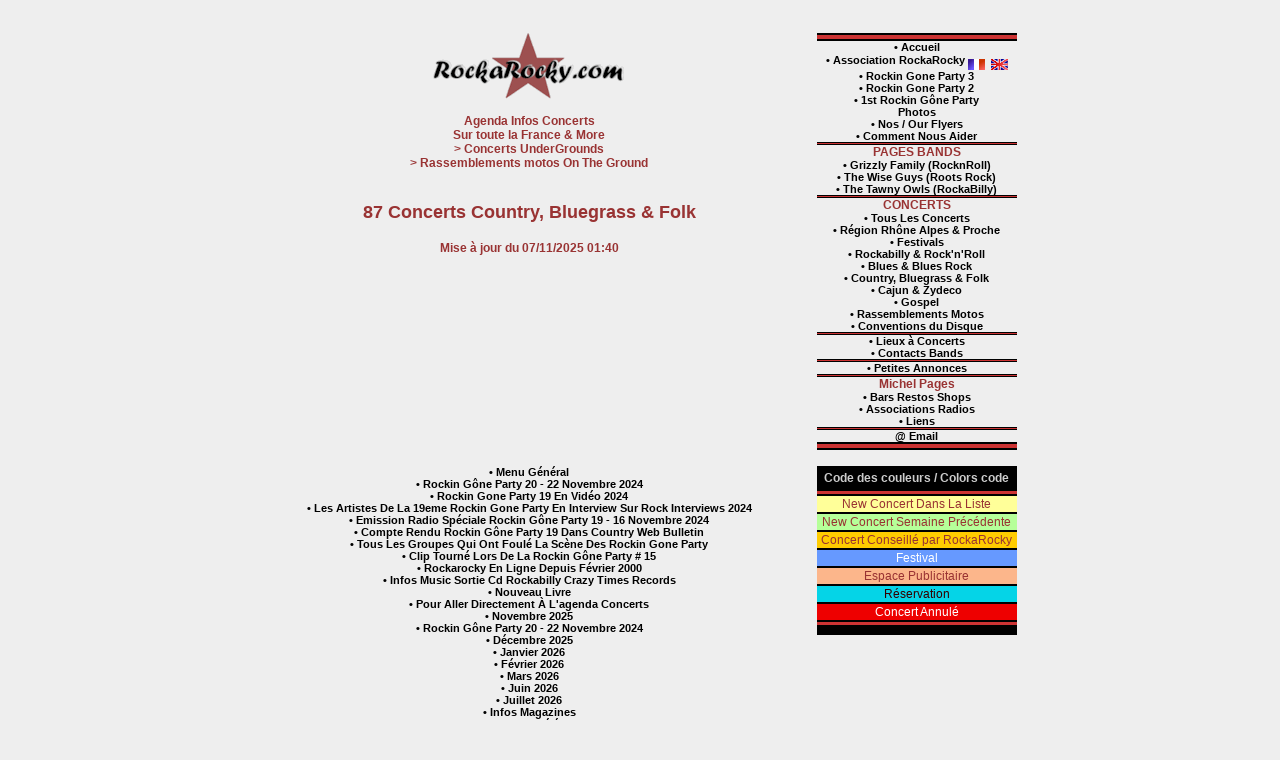

--- FILE ---
content_type: text/html
request_url: https://rockarocky.com/country.html
body_size: 21400
content:
<!doctype html public "-//W3C//DTD HTML 4.0 Transitional//EN">
<html>
<head>
<meta HTTP-EQUIV="Content-Type" content="text/html; charset=iso-8859-1">
<meta HTTP-EQUIV="Pragma" content="no-cache">
<meta HTTP-EQUIV="Cache-Control" content="no-cache">
<meta HTTP-EQUIV="Expires" content="0">
<meta NAME="resource-type" CONTENT="document">
<meta NAME="robots" CONTENT="index, follow">
<meta name="generator" content="notepad">
<meta name="Description" content="rockarocky, date info concerts, musique rock, concert country, info festival, sortie en soiree">
<meta name="keywords" content=" concert, concerts, rock, blues, country, rockabilly, gospel, hillbilly, cajun, celtique, swing, roots, music, festival, lyon, lyonnaise, rhone, alpe, musique, zik, musik, rocky, rockarocky, harley, davidson, moto, motobike, custom, transbordeur, transbo, biguine, cochran, resto, restaurant, rail theatre, rail, theatre, cool, bar, pub, cafe, assos, association, gym, radio, fm, boutique,tex mex, texmex, tex, mex, bike, biker, soir, soire, nuit, night, biere, beer, bier, villeurbanne, croix rousse, vienne, pote, sortie, outside, boire, dry, mange, eat, balade, friend, disque, vinyl, ninkasi, kafe, kao, west, western, saloon, taverne, fete, idee, story, info, mp3, underground, jazz, gospel, ska">
<meta name="author" content="rockarocky">
<meta name="REVISIT-AFTER" content="9 days">
<link rel="stylesheet" type="text/css" href="css/rar_style_v4.css">
<link rel="shortcut icon" type="image/x-icon" href="http://rockarocky.com/images/favicon.ico">
<script language=JavaScript type="text/javascript" src="css/rar_scroll_menu.js"></script>
<title>RockaRocky - Agenda Info Concert - Les Concerts Country</title>
<script language="JavaScript">
if (parent.frames.length > 0)
{
window.top.location.href = location.href;
}
</script>
</head>

<body onload="init();">
<DIV id="scrollmenu"><layer id="scrollmenu"><table summary="" width="110" cellspacing="0" cellpadding="0" border="0"><tr><td bgColor="black" height="6"></td></tr><tr><td bgColor="#CC3333" height="3"></td></tr><tr><td align="center"><a class="menu" href="#mg">&#8226; Menu G&eacute;n&eacute;ral</a><br><a class="menu" href="#up">&#8226; Code Couleur</a><br><a class="menu" href="#2">&#8226; Rockin Gône Party 20 - 22 Novembre 2024</a><br><a class="menu" href="#3">&#8226; Rockin Gone Party 19 En Vidéo 2024</a><br><a class="menu" href="#4">&#8226; Les Artistes De La 19eme Rockin Gone Party En Interview Sur Rock Interviews 2024</a><br><a class="menu" href="#5">&#8226; Emission Radio Spéciale Rockin Gône Party 19 - 16 Novembre 2024</a><br><a class="menu" href="#6">&#8226; Compte Rendu Rockin Gône Party 19 Dans Country Web Bulletin</a><br><a class="menu" href="#7">&#8226; Tous Les Groupes Qui Ont Foulé La Scène Des Rockin Gone Party</a><br><a class="menu" href="#8">&#8226; Clip Tourné Lors De La Rockin Gône Party # 15</a><br><a class="menu" href="#9">&#8226; Rockarocky En Ligne Depuis Février 2000</a><br><a class="menu" href="#10">&#8226; Infos Music Sortie Cd Rockabilly Crazy Times Records</a><br><a class="menu" href="#11">&#8226; Nouveau Livre</a><br><a class="menu" href="#12">&#8226; Pour Aller Directement À L'agenda Concerts</a><br><a class="menu" href="#14">&#8226; Novembre 2025</a><br><a class="menu" href="#15">&#8226; Rockin Gône Party 20 - 22 Novembre 2024</a><br><a class="menu" href="#16">&#8226; Décembre 2025</a><br><a class="menu" href="#18">&#8226; Janvier 2026</a><br><a class="menu" href="#19">&#8226; Février 2026</a><br><a class="menu" href="#20">&#8226; Mars 2026</a><br><a class="menu" href="#23">&#8226; Juin 2026</a><br><a class="menu" href="#24">&#8226; Juillet 2026</a><br><a class="menu" href="#30">&#8226; Infos Magazines</a><br><a class="menu" href="#31">&#8226; Infos Magazines Téléchargeable</a><br><a class="menu" href="#32">&#8226; Nouveautés :infos Music Sortie Cd Rockabilly, Clip, Magazine …</a><br><a class="menu" href="#33">&#8226; Infos Music Sortie Cd Rockabilly Crazy Times Records</a><br><a class="menu" href="#34">&#8226; Infos Music Sortie Cd Rockabilly</a><br><a class="menu" href="#35">&#8226; Infos Music Sortie Cd Rockabilly - Rydell Records</a><br><a class="menu" href="#36">&#8226; Infos Music Sortie Cd Rockabilly Rock Paradise</a><br><a class="menu" href="#37">&#8226; Infos Music Sortie Cd Rockabilly Divers</a><br><a class="menu" href="#38">&#8226; New Radios Rock'n'roll</a><br><a class="menu" href="#39">&#8226; Infos Music Clip Groupes Rockabilly</a><br><a class="menu" href="#40">&#8226; Infos Music Livres Rockabilly & Rock'n'roll</a><br></td></tr><tr><td bgColor="#CC3333" height="3"></td></tr><tr><td bgColor="black" height="6"></td></tr></table></layer></DIV>

<!-- start ReferStat code -->
<script type="text/javascript">
<!--
  document.write("<img src=\"http://be.nedstat.net");
  document.write("/cgi-bin/referstat.gif?name=rockarocky&refer=");
  document.write(escape(document.referrer));
  document.write("\" width=1 height=1 align=right alt=\"\">");
// -->
</script>
<!-- end ReferStat code -->


<br><a name="mg"></a><div style="text-align:center"><TABLE class="title" cellSpacing="0" cellPadding="0" border="0"><TR><TD valign="top"><table summary="" align="center" cellSpacing="0" cellPadding="0" width="500" border="0"><tr><td align="center" valign="top"><br><a class="menu" href="http://www.rockarocky.com"><img src="images/logo_rar_red.gif" width="192" height="67" border=0 title="RockaRocky.com"></a><br><br><b>Agenda Infos Concerts<br>Sur toute la France &amp; More<br>&gt; Concerts UnderGrounds<br>&gt; Rassemblements motos On The Ground</b><br><br><h3>87 Concerts Country, Bluegrass &amp; Folk</h3><b>Mise &agrave; jour du 07/11/2025 01:40</b><br><br><br><!-- <a class="none" href="party/rockin_gone_party_3/index.html"><img src="images/flyers/rockin_gone_party_3_infos.gif" width="348" height="152" border="0" alt="Rockin Gone Party 3" alt="Rockin Gone Party 3" /></a> --></td></tr></table></TD><TD valign="top"><br><table summary="" align="center" cellSpacing="0" cellPadding="0" width="200" border="0"><tr><td background="images/brr.gif" height="8"></td></tr></table><table summary="" align="center" cellSpacing="0" cellPadding="0" width="200" border="0"><tr align="center"><td><a class="menu" href="index.html" title="Accueil">&#8226; Accueil</a></td></tr><tr align="center"><td><a class="menu" href="rockarocky.html" title="Association RockaRocky Page Francaise">&#8226; Association RockaRocky <img src="images/fr.gif" width="17" height="11" border="0" align="middle" alt="Francais RockaRocky.com"></a>&nbsp;&nbsp;<a class="menu" href="rockarocky_en.html" title="RockaRocky Association English Page"><img src="images/en.gif" width="17" height="11" border="0" align="middle" title="English RockaRocky.com"></a></td></tr><tr align="center"><td><a class="menu" href="party/rockin_gone_party_3/index.html" title="Rockin' G&ocirc;ne Party 2">&#8226; Rockin Gone Party 3</a></td></tr><tr align="center"><td><a class="menu" href="party/rockin_gone_party_2/index.html" title="Rockin' G&ocirc;ne Party 2">&#8226; Rockin Gone Party 2</a></td></tr><tr align="center"><td><a class="menu" href="party/index.html" title="1st Rockin' G&ocirc;ne Party">&#8226; 1st Rockin G&ocirc;ne Party</a></td></tr><tr align="center"><td><a class="menu" href="photos/" title="Photos"><!-- <img src="images/hot.gif" width="23" height="12" border="0" alt="Hot" title="Hot">&#8226; --> Photos</a></td></tr><tr align="center"><td><a class="menu" href="photos/index.php?rarGal=rockarocky_flyers" title="RockaRocky Flyers">&#8226; Nos / Our Flyers</a></td></tr><tr align="center"><td><a class="menu" href="help_rockarocky.html" title="Comment Aider RockaRocky">&#8226; Comment Nous Aider</a></td></tr></table><table summary="" align="center" cellSpacing="0" cellPadding="0" width="200" border="0"><tr><td class="sbar3"></td></tr><tr><td bgColor="#CC3333" height="1"></td></tr><tr><td class="sbar3"></td></tr></table><table summary="" align="center" cellSpacing="0" cellPadding="0" width="200" border="0"><tr align="center"><td><span class="menu_title">PAGES BANDS</span></td></tr><tr align="center"><td><a class="menu" href="http://grizzlyfamily.rockarocky.com" title="Grizzly Family (RocknRoll)">&#8226; Grizzly Family (RocknRoll)</a></td></tr><tr align="center"><td><a class="menu" href="http://thewiseguys.rockarocky.com" title="The Wise Guys (Roots Rock)">&#8226; The Wise Guys (Roots Rock)</a></td></tr><tr align="center"><td><a class="menu" href="http://tawnyowls.rockarocky.com" title="The Tawny Owls (RockaBilly)">&#8226; The Tawny Owls (RockaBilly)</a></td></tr></table><table summary="" align="center" cellSpacing="0" cellPadding="0" width="200" border="0"><tr><td class="sbar3"></td></tr><tr><td bgColor="#CC3333" height="1"></td></tr><tr><td class="sbar3"></td></tr></table><table summary="" align="center" cellSpacing="0" cellPadding="0" width="200" border="0"><tr align="center"><td><span class="menu_title">CONCERTS</span></td></tr><tr align="center"><td><a class="menu" href="concerts.html" title="Concerts France, Europe">&#8226; Tous Les Concerts</a></td></tr><tr align="center"><td><a class="menu" href="concerts_ra.html" title="Concerts D&eacute;ptartements 01 07 26 38 42 43 63 69 71 73 74">&#8226; R&eacute;gion Rh&ocirc;ne Alpes &amp; Proche</a></td></tr><tr align="center"><td><a class="menu" href="festivals.html" title="Festivals France, Europe">&#8226; Festivals</a></td></tr><tr align="center"><td><a class="menu" href="rockabilly.html" title="Concerts Rockabilly et Rock'n'Roll">&#8226; Rockabilly &amp; Rock'n'Roll</a></td></tr><tr align="center"><td><a class="menu" href="blues.html" title="Concerts Blues">&#8226; Blues &amp; Blues Rock</a></td></tr><tr align="center"><td><a class="menu" href="country.html" title="Concerts Country">&#8226; Country, Bluegrass &amp; Folk</a></td></tr><tr align="center"><td><a class="menu" href="cajun_zydeco.html" title="Concerts Cajun et Zydeco">&#8226; Cajun &amp; Zydeco</a></td></tr><tr align="center"><td><a class="menu" href="gospel.html" title="Concerts Gospel">&#8226; Gospel</a></td></tr><tr align="center"><td><a class="menu" href="moto.html" title="Concentres Rassemblements Motos">&#8226; Rassemblements Motos</a></td></tr><tr align="center"><td><a class="menu" href="disques.html" title="Conventions du Disque">&#8226; Conventions du Disque</a></td></tr></table><table summary="" align="center" cellSpacing="0" cellPadding="0" width="200" border="0"><tr><td class="sbar3"></td></tr><tr><td bgColor="#CC3333" height="1"></td></tr><tr><td class="sbar3"></td></tr></table><table summary="" align="center" cellSpacing="0" cellPadding="0" width="200" border="0"><tr align="center"><td><a class="menu" href="lieux.html" title="Adresses Coordonn&eacute;es des Lieux &agrave; Concerts">&#8226; Lieux &agrave; Concerts</a></td></tr><tr align="center"><td><a class="menu" href="bands.html" title="Coordonn&eacute;es des Bands">&#8226; Contacts Bands</a></td></tr></table><table summary="" align="center" cellSpacing="0" cellPadding="0" width="200" border="0"><tr><td class="sbar3"></td></tr><tr><td bgColor="#CC3333" height="1"></td></tr><tr><td class="sbar3"></td></tr></table><table summary="" align="center" cellSpacing="0" cellPadding="0" width="200" border="0"><tr align="center"><td><a class="menu" href="petites_annonces.html" title="Petites Annonces">&#8226; Petites Annonces</a></td></tr></table><table summary="" align="center" cellSpacing="0" cellPadding="0" width="200" border="0"><tr><td class="sbar3"></td></tr><tr><td bgColor="#CC3333" height="1"></td></tr><tr><td class="sbar3"></td></tr></table><table summary="" align="center" cellSpacing="0" cellPadding="0" width="200" border="0"><tr align="center"><td><span class="menu_title">Michel Pages</span></td></tr><tr align="center"><td><a class="menu" href="bars_shops.html" title="Bars Restaurants Shops">&#8226; Bars Restos Shops</a></td></tr><tr align="center"><td><a class="menu" href="assos_radio.html" title="Associations &amp; Radios">&#8226; Associations Radios</a></td></tr><tr align="center"><td><a class="menu" href="links.html" title="Internet et Avoir Beaucoup de Patience">&#8226; Liens</a></td></tr></table><table summary="" align="center" cellSpacing="0" cellPadding="0" width="200" border="0"><tr><td class="sbar3"></td></tr><tr><td bgColor="#CC3333" height="1"></td></tr><tr><td class="sbar3"></td></tr></table><table summary="" align="center" cellSpacing="0" cellPadding="0" width="200" border="0"><tr align="center"><td><a class="menu" href="&#109;ail&#116;o:&#114;&#111;&#99;&#107;&#97;&#114;&#111;&#99;&#107;&#121;&#64;&#114;&#111;&#99;&#107;&#97;&#114;&#111;&#99;&#107;&#121;&#46;&#99;&#111;&#109;?subject=RockaRocky" title="Pour des Infos ou mise en contact avec bars ou bands">&#64;&nbsp;&#69;&#109;&#97;&#105;&#108;</a></td></tr></table><table summary="" align="center" cellSpacing="0" cellPadding="0" width="200" border="0"><tr><td background="images/brr.gif" height="8"></td></tr></table></TD></TR></TABLE><br><a name="up"></a><TABLE class="title" cellSpacing="0" cellPadding="0" border="0"><TR><TD valign="top"><table summary="" cellSpacing="0" cellPadding="0" width="500" align="center" border="0"><tr><td align="center"><a class="menu" href="#mg">&#8226; Menu G&eacute;n&eacute;ral</a><br><a class="menu" href="#2">&#8226; Rockin Gône Party 20 - 22 Novembre 2024</a><br><a class="menu" href="#3">&#8226; Rockin Gone Party 19 En Vidéo 2024</a><br><a class="menu" href="#4">&#8226; Les Artistes De La 19eme Rockin Gone Party En Interview Sur Rock Interviews 2024</a><br><a class="menu" href="#5">&#8226; Emission Radio Spéciale Rockin Gône Party 19 - 16 Novembre 2024</a><br><a class="menu" href="#6">&#8226; Compte Rendu Rockin Gône Party 19 Dans Country Web Bulletin</a><br><a class="menu" href="#7">&#8226; Tous Les Groupes Qui Ont Foulé La Scène Des Rockin Gone Party</a><br><a class="menu" href="#8">&#8226; Clip Tourné Lors De La Rockin Gône Party # 15</a><br><a class="menu" href="#9">&#8226; Rockarocky En Ligne Depuis Février 2000</a><br><a class="menu" href="#10">&#8226; Infos Music Sortie Cd Rockabilly Crazy Times Records</a><br><a class="menu" href="#11">&#8226; Nouveau Livre</a><br><a class="menu" href="#12">&#8226; Pour Aller Directement À L'agenda Concerts</a><br><a class="menu" href="#14">&#8226; Novembre 2025</a><br><a class="menu" href="#15">&#8226; Rockin Gône Party 20 - 22 Novembre 2024</a><br><a class="menu" href="#16">&#8226; Décembre 2025</a><br><a class="menu" href="#18">&#8226; Janvier 2026</a><br><a class="menu" href="#19">&#8226; Février 2026</a><br><a class="menu" href="#20">&#8226; Mars 2026</a><br><a class="menu" href="#23">&#8226; Juin 2026</a><br><a class="menu" href="#24">&#8226; Juillet 2026</a><br><a class="menu" href="#30">&#8226; Infos Magazines</a><br><a class="menu" href="#31">&#8226; Infos Magazines Téléchargeable</a><br><a class="menu" href="#32">&#8226; Nouveautés :infos Music Sortie Cd Rockabilly, Clip, Magazine …</a><br><a class="menu" href="#33">&#8226; Infos Music Sortie Cd Rockabilly Crazy Times Records</a><br><a class="menu" href="#34">&#8226; Infos Music Sortie Cd Rockabilly</a><br><a class="menu" href="#35">&#8226; Infos Music Sortie Cd Rockabilly - Rydell Records</a><br><a class="menu" href="#36">&#8226; Infos Music Sortie Cd Rockabilly Rock Paradise</a><br><a class="menu" href="#37">&#8226; Infos Music Sortie Cd Rockabilly Divers</a><br><a class="menu" href="#38">&#8226; New Radios Rock'n'roll</a><br><a class="menu" href="#39">&#8226; Infos Music Clip Groupes Rockabilly</a><br><a class="menu" href="#40">&#8226; Infos Music Livres Rockabilly & Rock'n'roll</a><br></td></tr></table></TD><TD valign="top"><table summary="" cellSpacing="0" cellPadding="0" width="200" align="center" border="0"><tr><td align="center"><table class="info" summary="" cellspacing="0" cellpadding="1" border="0"><tr align="center" ><td height="25"><b><font color="#CCCCCC">Code des couleurs / Colors code</font></b></td></tr><tr><td bgColor="#CC3333" height="3"></td></tr><tr><td height="1"></td></tr><tr class="n"><td align="center">New Concert Dans La Liste</td></tr><tr><td height="1"></td></tr><tr class="w"><td align="center">New Concert Semaine Pr&eacute;c&eacute;dente</td></tr><tr><td height="1"></td></tr><tr class="rar"><td align="center">Concert Conseill&eacute; par RockaRocky</td></tr><tr><td height="1"></td></tr><tr><td class="f">Festival</td></tr><tr><td height="1"></td></tr><tr><td class="pub">Espace Publicitaire</td></tr><tr><td height="1"></td></tr><tr class="r"><td align="center">R&eacute;servation</td></tr><tr><td height="1"></td></tr><tr><td class="annule">Concert Annul&eacute;</td></tr><tr><td height="1"></td></tr><tr><td bgColor="#CC3333" height="3"></td></tr><tr align="center"><td height="10"></td></tr></table></td></tr></table></TD></TR></TABLE></div>
<br>
<table summary="" class="rt" align="center" cellSpacing="0" cellPadding="0" border="0"><tr align="center"><td width="10%" height="50">QUAND<br>WHEN</td><td width="30%">OU<br>WHERE</td><td width="35%">QUI<br>WHO</td><td width="12%">QUOI<br>WHAT</td></tr></table><table summary="" class="rar" align="center" cellSpacing="0" cellPadding="0" border="0"><tr bgColor="#CC3333"><td width="10%" height="3"></td><td width="30%"></td><td width="35%"></td><td width="12%"></td></tr><tr><td class="m" colSpan="4"><a name=2></a><b>Rockin Gône Party 20 - 22 Novembre 2024</b>&nbsp;<a class="menu" href="#up">&gt;&nbsp;Menu&nbsp;&lt;</a></td></tr><tr><td background="images/r.gif" height="4" colSpan="4"></td></tr><tr><td class="f"><b>Sam. 22. Nov.</b></td><td class="f">SAINT RAMBERT D'ALBON (26)<BR>(50 km au sud de Lyon<BR>&agrave; 2 km de la sortie<BR>Chanas de l'autoroute A7)<BR>Tel 06.95.14.27.99<BR><a href="mailto:rockarocky@rockarocky.com">Email</a><BR><BR><a href="http://www.facebook.com/rockingoneparty" target=_blank>Page Facebook</a><BR><BR><BR></td><td class="f">Les associations RockaRocky.com et Rock' In Rambertois pr&eacute;sentent :<BR>le <b><b>Samedi</b> 22 novembre 2025</b> :<BR><b><a href="http://www.facebook.com/rockingoneparty" target=_blank>The Rockin G&ocirc;ne Party # 20</a></b><BR>Festival International de Rock'n'roll , rockabilly et musiques am&eacute;ricaines des ann&eacute;es 50<BR><BR><img src="images/bands/RGP20B.jpg" width="266" height="276" border="1" title="Rgpb" alt="Rgpb"><BR><BR><img src="images/bands/RGP20C.jpg" width="300" height="424" border="1" title="Rgpc" alt="Rgpc"><BR><BR><BR><BR><a href="/flyers/flyer_rp120_22_11_2025.jpg" target=_blank>AFFICHE</a><BR><BR><BR></td><td class="f"><b>rockabilly<BR>western_swing<BR>rhythm_n_blues<BR>rock_n_roll<BR>country</b></td></tr><tr><td background="images/r.gif" height="4" colSpan="4"></td></tr><tr><td class="m" colSpan="4"><a name=3></a><b>Rockin Gone Party 19 En Vidéo 2024</b>&nbsp;<a class="menu" href="#up">&gt;&nbsp;Menu&nbsp;&lt;</a></td></tr><tr><td background="images/r.gif" height="4" colSpan="4"></td></tr><tr><td class="f"><b>Sam. 16. Nov.</b></td><td class="f">SAINT RAMBERT D'ALBON (26)<BR><a href="http://www.facebook.com/rockingoneparty" target=_blank>Page Facebook</a><BR></td><td class="f"><img src="images/bands/VID19.jpg" width="300" height="59" border="1" title="Vid" alt="Vid"><BR><BR><a href="http://youtu.be/oi4XMTcbWII?feature=shared" target=_blank>Total show RGP 19 DARREL HIGHAM & THE ENFORCERS</a><BR><BR><a href="http://youtu.be/e5ytnskH-So?feature=shared" target=_blank>Total show RGP 19 THE TRUFFLE VALLEY BOYS</a><BR><BR><a href="http://youtu.be/9kWVkzYAlUc?feature=shared" target=_blank>Total show RGP 19 LOS TORONTOS</a><BR><BR><a href="http://youtu.be/XTffrb4QQFI?feature=shared" target=_blank>Total show RGP 19 THE SOUTHERNERS</a><BR><BR></td><td class="f"><b>rockabilly<BR>western_swing<BR>rhythm_n_blues<BR>rock_n_roll<BR>country</b></td></tr><tr><td background="images/r.gif" height="4" colSpan="4"></td></tr><tr><td class="m" colSpan="4"><a name=4></a><b>Les Artistes De La 19eme Rockin Gone Party En Interview Sur Rock Interviews 2024</b>&nbsp;<a class="menu" href="#up">&gt;&nbsp;Menu&nbsp;&lt;</a></td></tr><tr><td background="images/r.gif" height="4" colSpan="4"></td></tr><tr><td class="f"><b>Sam. 16. Nov.</b></td><td class="f">SAINT RAMBERT D'ALBON (26)<BR><a href="http://www.facebook.com/rockingoneparty" target=_blank>Page Facebook</a></td><td class="f"><img src="images/bands/ROCKI18.jpg" width="300" height="74" border="1" title="Rocki" alt="Rocki"><BR><BR><a href="http://www.rock-interviews.com" target=_blank>Rock Interviews</a><BR><BR><a href="http://www.rock-interviews.com/pageart-newi.php?page=artistes/2024/DarrelHigham&id=342&lang=eng" target=_blank>Interview Darrel Higham</a><BR><BR><a href="http://www.rock-interviews.com/pageart-newi.php?page=artistes/2024/LosTorontos/Agusti&id=333&lang=eng" target=_blank>Interview Los Torontos</a><BR><BR><a href="http://www.rock-interviews.com/pageart-newi.php?page=artistes/2024/TheTruffleValleyBoys/Matt&id=338&lang=eng" target=_blank>Interview The Truffle Valley Boys</a><BR><BR><a href="http://www.rock-interviews.com/pageart-newi.php?page=artistes/2024/TheSoutherners/Ptiloup&id=328&lang=fr" target=_blank>Interview The Southerners</a><BR><BR></td><td class="f"><b>rockabilly<BR>western_swing<BR>rhythm_n_blues<BR>rock_n_roll<BR>country</b></td></tr><tr><td background="images/r.gif" height="4" colSpan="4"></td></tr><tr><td class="m" colSpan="4"><a name=5></a><b>Emission Radio Spéciale Rockin Gône Party 19 - 16 Novembre 2024</b>&nbsp;<a class="menu" href="#up">&gt;&nbsp;Menu&nbsp;&lt;</a></td></tr><tr><td background="images/r.gif" height="4" colSpan="4"></td></tr><tr><td class="f"><b>Sam. 16. Nov.</b></td><td class="f">SAINT RAMBERT D'ALBON (26)</td><td class="f"><img src="images/bands/RAD19.jpg" width="300" height="59" border="1" title="Rad" alt="Rad"><BR><BR><b>Lundi</b> 28 octobre &agrave; 20heures &eacute;mission sp&eacute;ciale Rockin Gone Party pr&eacute;sent&eacute;e par <a href="http://www.facebook.com/pero.mihajlovic.12" target=_blank>BILLY BRILLANTINE</a> sur <a href="http://www.facebook.com/pero.mihajlovic.12" target=_blank>Teddycats TV</a><BR><BR>Pour &eacute;couter l'&eacute;mission en replay <a href="http://fb.watch/vwFBKzstx9" target=_blank>Clic ici</a><BR><BR><BR><BR>Emission sp&eacute;ciale Rockin Gone Party # 19 sur Radio Campus Grenoble<BR><a href="http://pastoralmecanique.com/2024/11/04/04-11-2024-une-heure-speciale-rockin-gone-2024" target=_blank>Pastorale m&eacute;canique anim&eacute; par Steff</a><BR><BR><BR>Emission sp&eacute;ciale Rockin Gone Party # 19 sur <a href="http://www.facebook.com/groups/100898667019879" target=_blank>Radio Clapas</a><BR><a href="http://nes-alpes/id1653388113?i=1000676322895" target=_blank>Good rockin' tonight anim&eacute; par Serge;podcasts.apple.com/us/podcast/rockin-gone-party-19-le-festival-de-rh&ocirc</a><BR><BR><BR>Emission sp&eacute;ciale Rockin Gone Party # 19 sur <a href="http://www.radio-calade.fr" target=_blank>Radio Calade</a><BR><a href="http://www.radio-calade.fr/2024/11/10/bbcouinie-solo-and-co-emission-143-rockingones-party-19eme-edition" target=_blank>BBcouinie solo and co anim&eacute; par Sylvie</a><BR><BR><BR>Emission sp&eacute;ciale Rockin Gone Party # 19 sur RCT<BR><a href="http://www.rcf.fr/culture/coast-to-coast?episode=128715" target=_blank>Coast to Coast du 8 novembre 2024 pr&eacute;sent&eacute; par Jean-Pierre Thomassin</a><BR><BR><BR></td><td class="f"><b>rockabilly<BR>rock_n_roll<BR>country_music<BR>hillbilly<BR>blues<BR>rhythm_n_blues<BR>roots_music<BR>western_swing<BR>cajun</b></td></tr><tr><td background="images/r.gif" height="4" colSpan="4"></td></tr><tr><td class="m" colSpan="4"><a name=6></a><b>Compte Rendu Rockin Gône Party 19 Dans Country Web Bulletin</b>&nbsp;<a class="menu" href="#up">&gt;&nbsp;Menu&nbsp;&lt;</a></td></tr><tr><td background="images/r.gif" height="4" colSpan="4"></td></tr><tr><td class="f"><b>Sam. 16. Nov.</b></td><td class="f">SAINT RAMBERT D'ALBON (26)</td><td class="f">Retrouvez un compte rendu de la 19eme Rockin Gone Party dans le Country Web Bulletin n&deg; 145<BR><a href="http://www.cwb-online.fr/CWB/145.pdf" target=_blank>Pour lire clic</a><BR><BR><BR></td><td class="f"><b>rockabilly<BR>rock_n_roll<BR>country_music<BR>hillbilly<BR>blues<BR>rhythm_n_blues<BR>roots_music<BR>western_swing<BR>cajun</b></td></tr><tr><td background="images/r.gif" height="4" colSpan="4"></td></tr><tr><td class="m" colSpan="4"><a name=7></a><b>Tous Les Groupes Qui Ont Foulé La Scène Des Rockin Gone Party</b>&nbsp;<a class="menu" href="#up">&gt;&nbsp;Menu&nbsp;&lt;</a></td></tr><tr><td background="images/r.gif" height="4" colSpan="4"></td></tr><tr><td class="f"><b>-</b></td><td class="f">From Lyon (69)</td><td class="f"><a href="/flyers/flyer_bandrgp1_2025.jpg" target=_blank>Listing des groupes ayant particip&eacute; aux Rockin Gone Party</a> </td><td class="f"><b>rockabilly<BR>rock_n_roll<BR>country_music<BR>hillbilly<BR>blues<BR>rhythm_n_blues<BR>roots_music<BR>western_swing<BR>cajun</b></td></tr><tr><td background="images/r.gif" height="4" colSpan="4"></td></tr><tr><td class="m" colSpan="4"><a name=8></a><b>Clip Tourné Lors De La Rockin Gône Party # 15</b>&nbsp;<a class="menu" href="#up">&gt;&nbsp;Menu&nbsp;&lt;</a></td></tr><tr><td background="images/r.gif" height="4" colSpan="4"></td></tr><tr><td class="f"><b>Sam. 17. Nov.</b></td><td class="f">SAINT RAMBERT D'ALBON (26)</td><td class="f">Clip tourn&eacute; lors de la Rockin G&ocirc;ne Party # 15<BR><img src="images/bands/RGP15CLIPPOST.jpg" width="300" height="294" border="1" title="Rgpclippost" alt="Rgpclippost"><BR><BR><a href="http://youtu.be/lca73PRmMtI" target=_blank>Clip post Rockin G&ocirc;ne party 15</a><BR><BR></td><td class="f"><b>rockabilly<BR>western_swing<BR>rhythm_n_blues<BR>rock_n_roll<BR>country<BR>cajun<BR>blues<BR>gospel</b></td></tr><tr><td background="images/r.gif" height="4" colSpan="4"></td></tr><tr><td class="m" colSpan="4"><a name=9></a><b>Rockarocky En Ligne Depuis Février 2000</b>&nbsp;<a class="menu" href="#up">&gt;&nbsp;Menu&nbsp;&lt;</a></td></tr><tr><td background="images/r.gif" height="4" colSpan="4"></td></tr><tr><td class="f"><b>-</b></td><td class="f">From Lyon (69)</td><td class="f"><img src="images/bands/DEPUISFEV2000.jpg" width="300" height="284" border="1" title="Depuisfev" alt="Depuisfev"><BR><BR><img src="images/bands/MAINNOIRBLANCHE.jpg" width="300" height="249" border="1" title="Mainnoirblanche" alt="Mainnoirblanche"><BR><BR></td><td class="f"><b>rockabilly<BR>country_music<BR>blues<BR>cajun<BR>gospel</b></td></tr><tr><td background="images/r.gif" height="4" colSpan="4"></td></tr><tr><td class="m" colSpan="4"><a name=10></a><b>Infos Music Sortie Cd Rockabilly Crazy Times Records</b>&nbsp;<a class="menu" href="#up">&gt;&nbsp;Menu&nbsp;&lt;</a></td></tr><tr><td background="images/r.gif" height="4" colSpan="4"></td></tr><tr class="pub"><td><b>Publicity</b></td><td>Nouveau label de Disques<BR><a href="http://www.crazytimesmusic.com" target=_blank>Crazy Times Records</a></td><td><img src="images/bands/CRAZYTIMESCAV.jpg" width="300" height="304" border="1" title="Crazytimescav" alt="Crazytimescav"><BR>Une exclusivit&eacute; Crazy Times Music sur notre label Crazy Times Records<BR>Pr&eacute;commandez le nouvel album de Crazy Cavan , A Rockin' Legend , qui vous sera exp&eacute;di&eacute; &agrave; partir du 2 septembre. Initialement sorti en CD en 2022 , il est disponible pour la premi&egrave;re fois en vinyle , en &eacute;dition limit&eacute;e et avec une superbe pochette in&eacute;dite<BR><b>Commander en ligne sur le site</b> <a href="http://www.crazytimesmusic.com/crazytimesrecords.htm" target=_blank>CRAZY TIMES RECORDS</a><BR><a href="mailto:crazytimesmusic@wanadoo.fr">Email</a></td><td><b>rockabilly<BR>blues<BR>country</b></td></tr><tr><td background="images/r.gif" height="4" colSpan="4"></td></tr><tr><td class="m" colSpan="4"><a name=11></a><b>Nouveau Livre</b>&nbsp;<a class="menu" href="#up">&gt;&nbsp;Menu&nbsp;&lt;</a></td></tr><tr><td background="images/r.gif" height="4" colSpan="4"></td></tr><tr class="pub"><td><b>Publicity</b></td><td>Septembre 2025</td><td><img src="images/bands/LEGROCK.jpg" width="300" height="430" border="1" title="Legrock" alt="Legrock"><BR>LES LEGENDES DU ROCKABILY VOL 2 :<BR>Ce livre d&eacute;taille l'exp&eacute;rience musicale des plus grands artistes du Rockabilly<BR><a href="/flyers/flyer_livvol2_09_25.jpg" target=_blank>Liste de tous les artistes &agrave; d&eacute;couvrir dans ce livre</a><BR>Prix hors frais d'envois 30 euros , tirage limit&eacute;<BR><a href="mailto:gvincent56@free.fr">Email pour commander</a><BR><a href="/flyers/flyer_liv24_12_24.jpg" target=_blank>Infos pour commander , tarifs , frais de port</a><BR><a href="http://www.facebook.com/profile.php?id=100015295267242" target=_blank>Page facebook</a><BR><BR></td><td><b>rockabilly<BR>blues<BR>country<BR>cajun</b></td></tr><tr><td background="images/r.gif" height="4" colSpan="4"></td></tr><tr><td class="m" colSpan="4"><a name=12></a><b>Pour Aller Directement À L'agenda Concerts</b>&nbsp;<a class="menu" href="#up">&gt;&nbsp;Menu&nbsp;&lt;</a></td></tr><tr><td background="images/r.gif" height="4" colSpan="4"></td></tr><tr class="pub"><td><b>Publicity</b></td><td><BR></td><td><BR></td><td><b>country<BR>rockabilly<BR>blues<BR>cajun</b></td></tr><tr><td background="images/r.gif" height="4" colSpan="4"></td></tr><tr><td class="m" colSpan="4"><a name=14></a><b>Novembre 2025</b>&nbsp;<a class="menu" href="#up">&gt;&nbsp;Menu&nbsp;&lt;</a></td></tr><tr><td background="images/r.gif" height="4" colSpan="4"></td></tr><tr><td><a class="d">Jeudi. 06. Nov.</a></td><td>BOURGOIN JALLIEU (38)<BR><a href="http://www.lesabattoirs.fr" target=_blank>Les Abattoirs</a><BR>18 route de L'Isles D'Abeau<BR>Tel 04.74.19.14.20</td><td> <a href="http://stevenseagulls.com" target=_blank>STEVE 'N' SEAGULLS</a> , <a href="http://mathisandbenoit.com" target=_blank>MATHIS HAUG & BENOIT NOGARET</a></td><td><span class="s">bluegrass<BR>country<BR>rock<BR>blues<BR>blues_rock<BR>folk</span></td></tr><tr><td background="images/r.gif" height="4" colSpan="4"></td></tr><tr><td><a class="d">Jeudi. 06. Nov.</a></td><td>RIORGES (42)<BR><a href="http://www.laserandbeers.com" target=_blank>Laser & Beers</a><BR>704 Avenue Charles de Gaulle<BR>Tel 09.71.41.66.56</td><td><a href="http://www.facebook.com/wardhaydenandtheoutliers" target=_blank>WARD HAYDEN & THE OUTLIERS</a> , <a href="http://www.chickenfried-site.com" target=_blank>CHICKEN FRIED</a></td><td><span class="s">americana<BR>country</span></td></tr><tr><td background="images/r.gif" height="4" colSpan="4"></td></tr><tr><td><a class="d">07. 08.  Nov.</a></td><td>VARETZ (19)<BR><a href="http://www.pianobar-lacaleche.com" target=_blank>La Cal&egrave;che</a><BR>2 avenue Edmond Michelet<BR>Tel 05.55.85.03.26</td><td><a href="http://www.lianeedwards.com" target=_blank>LIANE EDWARDS TRIO</a></td><td><span class="s">country_rock</span></td></tr><tr><td background="images/r.gif" height="4" colSpan="4"></td></tr><tr><td><a class="d">Vend. 07. Nov.</a></td><td>LONS LE SAUNIER (39)<BR><a href="http://leboeufsurletoit.fr" target=_blank>Le Boeuf sur le Toit</a><BR>Tel 03.84.44.73.19</td><td> <a href="http://stevenseagulls.com" target=_blank>STEVE 'N' SEAGULLS</a></td><td><span class="s">bluegrass<BR>country</span></td></tr><tr><td background="images/r.gif" height="4" colSpan="4"></td></tr><tr class="w"><td><a class="d">Vend. 07. Nov.</a></td><td>SAINT ETIENNE (42)<BR>La Fontaine<BR>4 rue Camille Colard</td><td><a href="http://www.facebook.com/nordine.gheurbi" target=_blank>NORDINE GHEURBI</a></td><td><span class="s">folk<BR>blues<BR>country<BR>bluegrass<BR>zydeco<BR>rock_n_roll</span></td></tr><tr><td background="images/r.gif" height="4" colSpan="4"></td></tr><tr><td><a class="d">Vend. 07. Nov.</a></td><td>SCHILTIGHEIM (67)</td><td><a href="http://www.facebook.com/ChrisThile" target=_blank>CHRIS THILE</a></td><td><span class="s">bluegrass<BR>country<BR>rock</span></td></tr><tr><td background="images/r.gif" height="4" colSpan="4"></td></tr><tr><td><a class="d">Vend. 07. Nov.</a></td><td>SAINT PIERRE DE CHANDIEU (69)<BR>Espace Deslyres<BR>Tel 06.30.75.89.61</td><td><a href="http://www.facebook.com/Midnight-Special-104456461888456" target=_blank>MIDNIGHT SPECIAL</a><BR>Au profit de l'association Nolan</td><td><span class="s">rock<BR>blues<BR>folk<BR>country</span></td></tr><tr><td background="images/r.gif" height="4" colSpan="4"></td></tr><tr><td><a class="d">Vend. 07. Nov.</a></td><td>CONDRIEU (69)<BR>salle de l'Arbuel</td><td>LOW PARADE , MIKE NOEGRAF , KALL</td><td><span class="s">folk<BR>rock</span></td></tr><tr><td background="images/r.gif" height="4" colSpan="4"></td></tr><tr class="w"><td><a class="d">Vend. 07. Nov.</a></td><td>PARIS (75)<BR><a href="http://www.facebook.com/Chez-Camille-112695022123953" target=_blank>Chez Camille</a><BR>8 rue Ravignan<BR>Tel 01.42.57.75.62<BR><a href="http://www.facebook.com/events/1828223911121446" target=_blank>Evenement Facebook</a></td><td><a href="http://www.facebook.com/profile.php?id=61577192000078" target=_blank>SWEET POTAT'R SERENADERS</a></td><td><span class="s">western_swing<BR>country<BR>rockabilly</span></td></tr><tr><td background="images/r.gif" height="4" colSpan="4"></td></tr><tr><td><a class="d">Vend. 07. Nov.</a></td><td>PARIS (75)<BR>Salle Pleyel</td><td><a href="http://www.johnbutlertrio.com" target=_blank>JOHN BUTLER</a></td><td><span class="s">folk_rock</span></td></tr><tr><td background="images/r.gif" height="4" colSpan="4"></td></tr><tr><td><a class="d">Vend. 07. Nov.</a></td><td>PARIS (75)<BR>Palais de la Porte Dor&eacute;e</td><td><a href="http://www.leylamccalla.com" target=_blank>LEYLA MC CALLA</a></td><td><span class="s">blues<BR>folk</span></td></tr><tr><td background="images/r.gif" height="4" colSpan="4"></td></tr><tr><td><a class="d">Vend. 07. Nov.</a></td><td>SAINT GILLES CROIX DE VIE (85)<BR>La P'tite Gare</td><td><a href="http://www.valentinelambertmusic.fr" target=_blank>VALENTINE LAMBERT</a></td><td><span class="s">folk<BR>country</span></td></tr><tr><td background="images/r.gif" height="4" colSpan="4"></td></tr><tr><td><a class="d">Sam. 08. Nov.</a></td><td>BOURG SAINT ANDEOL (07)<BR>L'Alcazar</td><td><a href="http://www.joharpo.com" target=_blank>JOHARPO</a></td><td><span class="s">blues<BR>blues_rock<BR>folk</span></td></tr><tr><td background="images/r.gif" height="4" colSpan="4"></td></tr><tr><td><a class="d">Sam. 08. Nov.</a></td><td>VITRY LE FRANCOIS (51)<BR>L'Orange Bleue<BR>Quai St Germain<BR>Tel 03.26.41.00.10</td><td> <a href="http://stevenseagulls.com" target=_blank>STEVE 'N' SEAGULLS</a></td><td><span class="s">bluegrass<BR>country</span></td></tr><tr><td background="images/r.gif" height="4" colSpan="4"></td></tr><tr class="w"><td><a class="d">Sam. 08. Nov.</a></td><td>OSTWALD (67)<BR>Bistrot La Vigie<BR>Tel 03.88.31.88.56</td><td><a href="http://wantedman.ca" target=_blank>M SOUL</a></td><td><span class="s">country<BR>americana<BR>rock_n_roll</span></td></tr><tr><td background="images/r.gif" height="4" colSpan="4"></td></tr><tr><td><a class="d">Sam. 08. Nov.</a></td><td>FREJUS (83)<BR><a href="http://www.facebook.com/oceandrivefrejus" target=_blank>Ocean Drive</a><BR>648 avenue Corniche d'Azur<BR>Tel 04.94.95.56.80 / 06.38.60.26.34</td><td><a href="http://www.eddyraycooper.com" target=_blank>EDDY RAY COOPER</a></td><td><span class="s">rock_n_roll<BR>rockabilly<BR>country_rock</span></td></tr><tr><td background="images/r.gif" height="4" colSpan="4"></td></tr><tr><td class="f"><b>Sam. 08. Nov.</b></td><td class="f">OBERWIL BEI BUREN (Suisse)<BR><a href="http://tinyurl.com/fatmike24" target=_blank>Infos</a></td><td class="f"><a href="http://www.facebook.com/events/1345797603412776" target=_blank>Fat Mike's Hill Billy Bash</a><BR>HILLBILLY BASH ALL STARS (Charlie Thompson , Raina Thompson Brody , Glenn Doran , Pat Mc Ginnis) , <a href="http://www.facebook.com/profile.php?id=100063788520003" target=_blank>WESTERN STRINGBYRDS</a> , <a href="http://www.rockabilly.nl/artists/chthompson.htm" target=_blank>CHARLIE THOMPSON</a> , <a href="http://www.trufflevalleyboys.com" target=_blank>THE TRUFFLE VALLEY BOYS</a><BR><a href="/flyers/flyer_rogg_08_11_2025.jpg" target=_blank>FLYER</a> </td><td class="f"><b>rockabilly<BR>hill_billy<BR>country</b></td></tr><tr><td background="images/r.gif" height="4" colSpan="4"></td></tr><tr><td><a class="d">Dim. 09. Nov.</a></td><td>CHARLEVILLE MEZIERES (08)<BR>Le Forum</td><td> <a href="http://stevenseagulls.com" target=_blank>STEVE 'N' SEAGULLS</a></td><td><span class="s">bluegrass<BR>country</span></td></tr><tr><td background="images/r.gif" height="4" colSpan="4"></td></tr><tr><td><a class="d">Dim. 09. Nov.</a></td><td>MONTELIMAR (26)<BR>Espace St Martin</td><td><a href="http://www.joharpo.com" target=_blank>JOHARPO</a></td><td><span class="s">blues<BR>blues_rock<BR>folk</span></td></tr><tr><td background="images/r.gif" height="4" colSpan="4"></td></tr><tr><td><a class="d">Dim. 09. Nov.</a></td><td>BARBERAZ (73)<BR><a href="http://www.brindezinc.fr" target=_blank>Brin d'Zinc</a><BR>3 ZA de la Peysse<BR>Tel 04.79.68.91.15 </td><td><a href="http://www.threeforsilver.com" target=_blank>THREE FOR SILVER</a></td><td><span class="s">blues<BR>folk</span></td></tr><tr><td background="images/r.gif" height="4" colSpan="4"></td></tr><tr><td><a class="d">Lundi. 10. Nov.</a></td><td>SAINT PAUL EN JAREZ (42)</td><td><a href="http://www.facebook.com/wardhaydenandtheoutliers" target=_blank>WARD HAYDEN & THE OUTLIERS</a> , <a href="http://www.chickenfried-site.com" target=_blank>CHICKEN FRIED</a></td><td><span class="s">americana<BR>country</span></td></tr><tr><td background="images/r.gif" height="4" colSpan="4"></td></tr><tr class="w"><td><a class="d">Lundi. 10. Nov.</a></td><td>CH&Acirc;TEAU D'OLONNE (85)<BR>La Cervoiserie</td><td><a href="http://www.facebook.com/The-Cactus-Candies-1611033015847358/?fref=nf" target=_blank>THE CACTUS CANDIES</a></td><td><span class="s">honky_tonk<BR>rockabilly<BR>country</span></td></tr><tr><td background="images/r.gif" height="4" colSpan="4"></td></tr><tr class="w"><td><a class="d">Mardi. 11. Nov.</a></td><td>PARIS (75)<BR>Le Caf&eacute; du Village<BR>23 Rue Albert Bayet<BR><a href="http://www.facebook.com/events/1369287957658024" target=_blank>Evenement Facebook</a></td><td>A 17H :<BR><a href="http://www.facebook.com/john.gorka.77" target=_blank>JOHN GORKA</a></td><td><span class="s">bluegrass<BR>country</span></td></tr><tr><td background="images/r.gif" height="4" colSpan="4"></td></tr><tr><td><a class="d">Mardi. 11. Nov.</a></td><td>SIX FOURS PLAGE (83)<BR><a href="http://maelys-cafe.fr" target=_blank>Maelys Caf&eacute;</a><BR>286 chemin de Bassaquet<BR>Tel 09.50.80.87.15</td><td><a href="http://www.facebook.com/wardhaydenandtheoutliers" target=_blank>WARD HAYDEN & THE OUTLIERS</a> , <a href="http://www.chickenfried-site.com" target=_blank>CHICKEN FRIED</a></td><td><span class="s">americana<BR>country</span></td></tr><tr><td background="images/r.gif" height="4" colSpan="4"></td></tr><tr><td><a class="d">Merc. 12. Nov.</a></td><td>LA PENNE SUR HUVEAUNE (13)<BR><a href="http://www.cherrydon.fr" target=_blank>Le Cherrydon</a><BR>7 chem Saint Lambert<BR>Tel 06.60.70.91.50</td><td><a href="http://www.facebook.com/wardhaydenandtheoutliers" target=_blank>WARD HAYDEN & THE OUTLIERS</a> , <a href="http://www.chickenfried-site.com" target=_blank>CHICKEN FRIED</a></td><td><span class="s">americana<BR>country</span></td></tr><tr><td background="images/r.gif" height="4" colSpan="4"></td></tr><tr><td><a class="d">Merc. 12. Nov.</a></td><td>PARIS (75)</td><td><a href="http://www.facebook.com/ChrisThile" target=_blank>CHRIS THILE</a></td><td><span class="s">bluegrass<BR>country<BR>rock</span></td></tr><tr><td background="images/r.gif" height="4" colSpan="4"></td></tr><tr class="w"><td><a class="d">Jeudi. 13. Nov.</a></td><td>MOLSHEIM (67)<BR><a href="http://notreideefixe.business.site" target=_blank>Notre Id&eacute;e Fixe</a><BR>Tel 09.66.86.76.99</td><td><a href="http://www.m-soul.com" target=_blank>M SOUL</a></td><td><span class="s">country<BR>americana<BR>rock_n_roll</span></td></tr><tr><td background="images/r.gif" height="4" colSpan="4"></td></tr><tr><td><a class="d">Jeudi. 13. Nov.</a></td><td>CHALON SUR SAONE (71)</td><td><a href="http://www.facebook.com/ChrisThile" target=_blank>CHRIS THILE</a></td><td><span class="s">bluegrass<BR>country<BR>rock</span></td></tr><tr><td background="images/r.gif" height="4" colSpan="4"></td></tr><tr><td><a class="d">Vend. 14. Nov.</a></td><td>MONTLUCON (03)<BR>V & B</td><td><a href="http://www.lianeedwards.com" target=_blank>LIANE EDWARDS TRIO</a></td><td><span class="s">country_rock</span></td></tr><tr><td background="images/r.gif" height="4" colSpan="4"></td></tr><tr><td><a class="d">Vend. 14. Nov.</a></td><td>MONTBELIARD (25)</td><td><a href="http://www.facebook.com/ChrisThile" target=_blank>CHRIS THILE</a></td><td><span class="s">bluegrass<BR>country<BR>rock</span></td></tr><tr><td background="images/r.gif" height="4" colSpan="4"></td></tr><tr><td><a class="d">Vend. 14. Nov.</a></td><td>ROMANS SUR ISERE (26)<BR><a href="http://acordonnerie.blogspirit.co" target=_blank>La Cordonnerie</a><BR>CAP 26<BR>13 rue du clair vivre<BR>Tel 04.75.71.00.15<BR><a href="mailto:la-cordonnerie@orange.fr">Email</a> </td><td><a href="http://www.joharpo.com" target=_blank>JOHARPO</a> , <a href="http://www.malted-milk.com" target=_blank>MALTED MILK</a></td><td><span class="s">blues<BR>blues_rock<BR>folk</span></td></tr><tr><td background="images/r.gif" height="4" colSpan="4"></td></tr><tr class="w"><td><a class="d">Sam. 15. Nov.</a></td><td>SAINT JEAN DE GONVILLE (01)</td><td><a href="http://www.hillbilly-rockers.com" target=_blank>HILLBILLY ROCKERS</a></td><td><span class="s">country_rock</span></td></tr><tr><td background="images/r.gif" height="4" colSpan="4"></td></tr><tr><td><a class="d">Sam. 15. Nov.</a></td><td>DIJON (21)<BR><a href="http://www.facebook.com/Americanwaydijon" target=_blank>American Way</a><BR>44 avenue Fran&ccedil;oise Giroud<BR>Parc Valmy<BR>Tel 03.80.70.11.37</td><td><a href="http://www.lianeedwards.com" target=_blank>LIANE EDWARDS TRIO</a></td><td><span class="s">country_rock</span></td></tr><tr><td background="images/r.gif" height="4" colSpan="4"></td></tr><tr><td><a class="d">Sam. 15. Nov.</a></td><td>CAPTIEUX (40)<BR>Cercle</td><td><a href="http://www.facebook.com/ringofcashduo" target=_blank>RING OF CASH</a></td><td><span class="s">country</span></td></tr><tr><td background="images/r.gif" height="4" colSpan="4"></td></tr><tr><td><a class="d">Sam. 15. Nov.</a></td><td>COUZON AU MONT D'OR (69)<BR>salle des F&ecirc;tes<BR>4 rue Pierre Dupont</td><td><a href="http://www.facebook.com/events/672334532553369" target=_blank>Couz' On Rock Fest</a><BR>TREVOUX ALL STARS , <a href="http://www.facebook.com/Midnight-Special-104456461888456" target=_blank>MIDNIGHT SPECIAL</a></td><td><span class="s">rock<BR>blues<BR>folk<BR>country</span></td></tr><tr><td background="images/r.gif" height="4" colSpan="4"></td></tr><tr class="n"><td><a class="d">Dim. 16. Nov.</a></td><td>MONTREUIL (93)<BR>La Bicyclette<BR>2 boulevard Chanzy</td><td>A 17H :<BR><a href="http://www.facebook.com/jane.vidrine.31" target=_blank>EMILIE & JANE VIDRINE CAJUN TRIO</a> , <a href="http://www.facebook.com/rollanddavid" target=_blank>LE MASSEY FERGUSSON MEMORIAL</a></td><td><span class="s">cajun<BR>country<BR>country_punk</span></td></tr><tr><td background="images/r.gif" height="4" colSpan="4"></td></tr><tr><td><a class="d">Merc. 19. Nov.</a></td><td>PARIS (75)<BR><a href="http://www.myspace.com/lamecanique" target=_blank>La M&eacute;canique Ondulatoire</a><BR>8 passage Thi&eacute;r&eacute;</td><td><a href="http://www.thebluebutterpot.com" target=_blank>THE BLUE BUTTER POT</a> , <a href="http://www.facebook.com/adyjallie.blues" target=_blank>ADY ONE WOMAN BAND</a></td><td><span class="s">blues_rock<BR>folk<BR>boogie_rock</span></td></tr><tr><td background="images/r.gif" height="4" colSpan="4"></td></tr><tr class="w"><td><a class="d">Vend. 21. Nov.</a></td><td>LE PUY EN VELAY (43)<BR><a href="http://www.facebook.com/pub.ladistillerie" target=_blank>La Distillerie</a><BR>11 rue porte Aigui&egrave;re<BR>Tel 04.71.04.91.12</td><td><a href="http://www.facebook.com/bluegrass43" target=_blank>BLUEGRASS 43</a></td><td><span class="s">bluegrass<BR>country</span></td></tr><tr><td background="images/r.gif" height="4" colSpan="4"></td></tr><tr><td><a class="d">Vend. 21. Nov.</a></td><td>SAINT SAULVE (59)<BR>Espace Athena<BR>place du 8 Mai<BR>Tel 03.27.28.15.30</td><td><a href="http://www.facebook.com/profile.php?id=100001676696377" target=_blank>Athena Blues Festival</a><BR><a href="http://www.joharpo.com" target=_blank>JOHARPO</a> , <a href="http://www.cecilyamestres.com" target=_blank>CECILYA MESTRES & THE CANDY KINGS</a></td><td><span class="s">blues<BR>blues_rock<BR>folk<BR>rock_n_roll<BR>rhythm_n_blues</span></td></tr><tr><td background="images/r.gif" height="4" colSpan="4"></td></tr><tr><td><a class="d">Vend. 21. Nov.</a></td><td>MARNE LA VALLEE (77)<BR><a href="http://Billy Bob's Eurodisneywww.disneylandparis.com/fr-fr/restaurants/disney-village/billy-bobs-country-western-saloon" target=_blank>Billy Bob's Eurodisneywww.disneylandparis.com/fr-fr/restaurants/disney-village/billy-bobs-country-western-saloon</a><BR>En face du Parc Eurodisney<BR>Tel 01.60.30.20.20 / 01.60.45.72.64</td><td><a href="http://www.lianeedwards.com" target=_blank>LIANE EDWARDS & THE DUST RAISERS</a></td><td><span class="s">country_rock<BR>country_folk<BR>folk_rock<BR>rock</span></td></tr><tr><td background="images/r.gif" height="4" colSpan="4"></td></tr><tr><td class="f"><b>22. 23. Nov.</b></td><td class="f">JARNAC (16)<BR>Auditorium de Jarnac<BR>Tel 05.45.81.14.56<BR><a href="http://www.facebook.com/events/942176881236216" target=_blank>Evenement Facebook</a></td><td class="f"><a href="http://50sfoliesclub.blogspot.com" target=_blank>Salon des 30 Glorieuses</a><BR><b>Sam.</b> <a href="http://www.facebook.com/dockabillys" target=_blank>DOCKABILLY TRIO</a> , <a href="http://www.facebook.com/profile.php?id=100088739175278" target=_blank>THE REBEL'S HOWL</a><BR><b>Dim.</b> <a href="http://www.bakehouseman.com" target=_blank>CHRIS BAKEHOUSEMAN TRIO</a></td><td class="f"><b>rock_n_roll<BR>rockabilly<BR>country</b></td></tr><tr><td background="images/r.gif" height="4" colSpan="4"></td></tr><tr><td class="m" colSpan="4"><a name=15></a><b>Rockin Gône Party 20 - 22 Novembre 2024</b>&nbsp;<a class="menu" href="#up">&gt;&nbsp;Menu&nbsp;&lt;</a></td></tr><tr><td background="images/r.gif" height="4" colSpan="4"></td></tr><tr><td class="f"><b>Sam. 22. Nov.</b></td><td class="f">SAINT RAMBERT D'ALBON (26)<BR>(50 km au sud de Lyon<BR>&agrave; 2 km de la sortie<BR>Chanas de l'autoroute A7)<BR>Tel 06.95.14.27.99<BR><a href="mailto:rockarocky@rockarocky.com">Email</a><BR><BR><a href="http://www.facebook.com/rockingoneparty" target=_blank>Page Facebook</a><BR><BR><a href="http://www.facebook.com/events/654550583970697" target=_blank>Evenement Facebook</a><BR><BR></td><td class="f">Les associations RockaRocky.com et Rock' In Rambertois pr&eacute;sentent :<BR><b><a href="http://www.facebook.com/rockingoneparty" target=_blank>The Rockin G&ocirc;ne Party # 20</a></b><BR>Festival International de Rock'n'roll , rockabilly et musiques am&eacute;ricaines des ann&eacute;es 50<BR><BR><img src="images/bands/RGP20B.jpg" width="266" height="276" border="1" title="Rgpb" alt="Rgpb"><BR><BR><img src="images/bands/RGP20C.jpg" width="300" height="424" border="1" title="Rgpc" alt="Rgpc"><BR><BR><BR><BR><a href="/flyers/flyer_rp120_22_11_2025.jpg" target=_blank>AFFICHE</a><BR><BR><BR></td><td class="f"><b>rockabilly<BR>western_swing<BR>rhythm_n_blues<BR>rock_n_roll<BR>country</b></td></tr><tr><td background="images/r.gif" height="4" colSpan="4"></td></tr><tr><td class="f"><b>Sam. 22. Nov.</b></td><td class="f">SALAISE SUR SANNE (38)<BR><a href="http://www.relais-restaurant-chanas.fr" target=_blank>Relais de La Sanne</a><BR>R.N.7<BR>1 route d' Agnin<BR>Tel 04.74.86.37.91<BR><a href="http://www.facebook.com/rockingoneparty" target=_blank>Page Facebook</a><BR><BR><a href="mailto:standrockingone@rockarocky.com">Email pour demande de stand</a><BR><BR><a href="http://www.facebook.com/events/654550583970697" target=_blank>Evenement Facebook</a><BR><BR><br><a href="plans/plan_relais_de_la_sanne.pdf" target=_blank><b>Le Plan</b></a></td><td class="f">A 16H30 Les associations RockaRocky.com ,<BR>Rock' In Rambertois et Le Relais de La Sanne pr&eacute;sentent :<BR><a href="http://www.facebook.com/pages/Earl-and-the-Overtones/1434943233422164" target=_blank>EARL & THE OVERTONES</a><BR>(France)<BR><BR><img src="images/bands/EARL1.jpg" width="300" height="199" border="1" title="Earl" alt="Earl"><BR><BR><a href="http://youtu.be/eKNte3W6-Ws?si=nKf0LvsDW9Cuj77u" target=_blank>Vid&eacute;o 1 Earl & The Overtones</a><BR><a href="http://youtu.be/cdsl-2bO3h0?si=p9NT2seOkIx2SLnl" target=_blank>Vid&eacute;o 2 Earl & The Overtones</a><BR><a href="http://youtu.be/ZeuGxYBtHQg?si=NDf5DFiThYHlirGz" target=_blank>Vid&eacute;o 3 Earl & The Overtones</a><BR><BR>Entr&eacute;e gratuite<BR><BR><b>Repas possible apr&egrave;s le concert uniquement sur r&eacute;servation aupr&egrave;s du Relais de La Sanne au 04.74.86.37.91</b><BR><BR><BR><a href="/flyers/flyer_rp19plan_16_11_2024.jpg" target=_blank>Itin&eacute;raire Relais de La Sanne &agrave; St Rambert D’Albon</a><BR><BR><BR><BR><a href="/flyers/flyer_rp120of_22_11_2025.jpg" target=_blank>AFFICHE DU OFF</a><BR><BR><BR></td><td class="f"><b>rockabilly<BR>western_swing<BR>rhythm_n_blues<BR>rock_n_roll<BR>country</b></td></tr><tr><td background="images/r.gif" height="4" colSpan="4"></td></tr><tr><td class="f"><b>Sam. 22. Nov.</b></td><td class="f">SAINT RAMBERT D'ALBON (26)<BR>(50 km au sud de Lyon<BR>&agrave; 2 km de la sortie<BR>Chanas de l'autoroute A7)<BR>Tel 06.95.14.27.99<BR><a href="mailto:rockarocky@rockarocky.com">Email</a><BR><BR><a href="http://www.facebook.com/rockingoneparty" target=_blank>Page Facebook</a><BR><BR><a href="mailto:standrockingone@rockarocky.com">Email pour demande de stand</a><BR><BR><a href="http://www.facebook.com/events/654550583970697" target=_blank>Evenement Facebook</a><BR><BR></td><td class="f">Les associations RockaRocky.com et Rock' In Rambertois pr&eacute;sentent :<BR><b><a href="http://www.facebook.com/rockingoneparty" target=_blank>The Rockin G&ocirc;ne Party # 20</a></b><BR>Festival International de Rock'n'roll , rockabilly et musiques am&eacute;ricaines des ann&eacute;es 50<BR><BR><a href="http://www.facebook.com/barrence.whitfield.9" target=_blank>BARRENCE WHITFIELD</a><BR>(USA)<BR>accompagn&eacute; par<a href="http://www.facebook.com/LosTorontos" target=_blank>LOS TORONTOS</a><BR><img src="images/bands/BARR.jpg" width="300" height="204" border="1" title="Barr" alt="Barr"><BR><a href="http://youtu.be/9JZQ4soFKOA?feature=shared" target=_blank>Vid&eacute;o 1 Barrence Whitfield</a><BR><a href="http://youtu.be/aFAkkVbAOsM?feature=shared" target=_blank>Vid&eacute;o 2 Barrence Whitfield</a><BR><a href="http://youtu.be/lam4TvYyEaY?feature=shared" target=_blank>Vid&eacute;o 3 Barrence Whitfield</a><BR><a href="http://youtu.be/oawnnz-qojs?feature=shared" target=_blank>Vid&eacute;o 4 Barrence Whitfield</a><BR><BR><a href="http://www.thejets.co.uk" target=_blank>THE JETS</a><BR>(UK)<BR><img src="images/bands/JET.jpg" width="300" height="225" border="1" title="Jet" alt="Jet"><BR><a href="http://youtu.be/YV2HBFGue9k?feature=shared" target=_blank>Vid&eacute;o 1 The Jets</a><BR><a href="http://youtu.be/FzpfD7Z5vh8?feature=shared" target=_blank>Vid&eacute;o 2 The Jets</a><BR><a href="http://youtu.be/RDIOLedsHDc?feature=shared" target=_blank>Vid&eacute;o 3 The Jets</a><BR><a href="http://youtu.be/EkXhVI814aw?feature=shared" target=_blank>Vid&eacute;o 4 The Jets</a><BR><BR><a href="http://www.facebook.com/profile.php?id=100063337321380" target=_blank>TENNESSEE DRIFTERS</a><BR>(Su&egrave;de)<BR><img src="images/bands/TENN.jpg" width="300" height="211" border="1" title="Tenn" alt="Tenn"><BR><a href="http://youtu.be/V-WbK0cDL0s?si=oRlPuKtmm_Z4r4qc" target=_blank>Vid&eacute;o 1 Tennessee Drifters</a><BR><a href="http://youtu.be/bVI-ZyTPKrI?feature=shared" target=_blank>Vid&eacute;o 2 Tennessee Drifters</a><BR><a href="http://youtu.be/2SjJIZ3MA_4?feature=shared" target=_blank>Vid&eacute;o 3 Tennessee Drifters</a><BR><a href="http://youtu.be/ri3TOGm6iJg?si=TYk6VJxUbJG0xFKo" target=_blank>Vid&eacute;o 4 Tennessee Drifters</a><BR><BR><a href="http://www.facebook.com/spunyboys" target=_blank>THE SPUNYBOYS</a><BR>(France)<BR><img src="images/bands/SPUN.jpg" width="300" height="365" border="1" title="Spun" alt="Spun"><BR><a href="http://youtu.be/Ed0_oNYuGcQ?si=2NexNm_-X7Dpj0f1" target=_blank>Vid&eacute;o 1 Spunyboys</a><BR><a href="http://youtu.be/Yr532ej7ymA?si=SlXx_ZXpkV_e4nue" target=_blank>Vid&eacute;o 2 Spunyboys</a><BR><a href="http://youtu.be/URI5zXfRznM?si=UuElb6O7Z1vwde4E" target=_blank>Vid&eacute;o 3 Spunyboys</a><BR><a href="http://youtu.be/R4TqDG-wmwo?si=DWQccpNbsMjDgiLS" target=_blank>Vid&eacute;o 4 Spunyboys</a><BR><BR>DJ's Doug , Rockabilly Maniac<BR><BR><BR>Festival Off au bar restaurant Le Relais de la Sanne (&agrave; Salaise sur Sanne)<BR><a href="http://www.facebook.com/pages/Earl-and-the-Overtones/1434943233422164" target=_blank>EARL & THE OVERTONES</a><BR>(France)<BR><BR><img src="images/bands/EARL1.jpg" width="300" height="199" border="1" title="Earl" alt="Earl"><BR><BR><a href="http://youtu.be/eKNte3W6-Ws?si=nKf0LvsDW9Cuj77u" target=_blank>Vid&eacute;o 1 Earl & The Overtones</a><BR><a href="http://youtu.be/cdsl-2bO3h0?si=p9NT2seOkIx2SLnl" target=_blank>Vid&eacute;o 2 Earl & The Overtones</a><BR><a href="http://youtu.be/ZeuGxYBtHQg?si=NDf5DFiThYHlirGz" target=_blank>Vid&eacute;o 3 Earl & The Overtones</a><BR><BR><a href="/flyers/flyer_rp120_22_11_2025.jpg" target=_blank>AFFICHE</a><BR><BR><a href="/flyers/flyer_rp120b_22_11_2025.jpg" target=_blank>AFFICHE 2</a><BR><BR><BR><b><a href="reservations/dossier_de_presse_rgp20.pdf" target=_blank>DOSSIER DE PRESSE avec pr&eacute;sentation , biographies , programmes , renseignements</a></b><BR><BR><BR>HEBERGEMENTS<BR><a href="reservations/liste_hotels_2025.pdf" target=_blank>Liste_H&ocirc;tels</a><BR><a href="http://www.cartesfrance.fr/carte-france-ville/hotel_26325_Saint-Rambert-d%27Albon.html" target=_blank>H&eacute;bergements H&ocirc;tels , Gites , chambre d’H&ocirc;tes</a><BR><a href="http://www.dromardeche.fr/fr" target=_blank>Autres infos h&eacute;bergement office du tourisme</a><BR><BR><BR><b> BILLETERIE PAR CORRESPONDANCE OUVERTE</b><BR><a href="reservations/reservation_Rockin_Gone_Party_20.pdf" target=_blank>Bulletin commande ticket format PDF</a><BR><a href="reservations/reservation_Rockin_Gone_Party_20.jpg" target=_blank>Bulletin commande ticket format photo</a><BR><BR><BR><a href="/flyers/flyer_rp203_22_11_2025" target=_blank>Listing de tous les points billetterie</a><BR><BR><BR><a href="/flyers/flyer_rp201_22_11_2025" target=_blank>Flyer page 1</a><BR><a href="/flyers/flyer_rp202_22_11_2025" target=_blank>Flyer programme</a><BR><a href="/flyers/flyer_rp203_22_11_2025" target=_blank>Flyer point de vente</a><BR><a href="/flyers/flyer_rp204_22_11_2025" target=_blank>Merci pour votre soutien</a><BR><BR><BR><BR><BR><BR><a href="/flyers/flyer_bandrgp1_2025.jpg" target=_blank>Listing des groupes ayant particip&eacute; aux Rockin Gone Party</a><BR><BR><BR><img src="images/bands/CASH1.jpg" width="300" height="180" border="1" title="Cash" alt="Cash"><BR><BR><BR></td><td class="f"><b>rockabilly<BR>rhythm_n_blues<BR>rock_n_roll<BR>country_music<BR>bluegrass<BR>western_swing<BR>blues<BR>blues<BR>cajun<BR>gospel</b></td></tr><tr><td background="images/r.gif" height="4" colSpan="4"></td></tr><tr><td><a class="d">Sam. 22. Nov.</a></td><td>PECHABOU (31)<BR>Bar du Bout de la Colline</td><td><a href="http://www.facebook.com/lazygrass.stringband" target=_blank>LAZY GRASS</a></td><td><span class="s">bluegrass<BR>country</span></td></tr><tr><td background="images/r.gif" height="4" colSpan="4"></td></tr><tr><td><a class="d">Sam. 22. Nov.</a></td><td>ROANNE (42)<BR><a href="http://clipse-Bar-Roanne/61563919367347" target=_blank>L'Eclipse;www.facebook.com/people/L&Eacute</a><BR>1 Cours de la R&eacute;publique<BR>Tel 09.51.47.65.14</td><td><a href="http://www.joharpo.com" target=_blank>JOHARPO</a></td><td><span class="s">blues_roots<BR>blues<BR>folk</span></td></tr><tr><td background="images/r.gif" height="4" colSpan="4"></td></tr><tr class="w"><td><a class="d">Sam. 22. Nov.</a></td><td>RLIILIEUX LA PAPE (69)</td><td> <a href="http://www.facebook.com/christian.labonne.94" target=_blank>CHRISTIAN LABONNE TRIO</a></td><td><span class="s">country<BR>bluegrass</span></td></tr><tr><td background="images/r.gif" height="4" colSpan="4"></td></tr><tr><td class="f"><b>Sam. 22. Nov.</b></td><td class="f">TOURNAN EN BRIE (77)<BR>Le 101<BR>Centre Culturel de la Ferme du Plateau<BR>101 rue de Paris</td><td class="f">Rip It Up Party 8<BR><a href="http://www.facebook.com/thequietpiepickers" target=_blank>THE QUIET PIE PICKERS</a> , <a href="http://www.facebook.com/ghost.highway.page" target=_blank>GHOST HIGHWAY</a> , <a href="http://www.facebook.com/TheHoodooTones" target=_blank>THE HOODOO TONES</a><BR><a href="/flyers/flyer_tou_22_11_2025.jpg" target=_blank>FLYER</a> </td><td class="f"><b>rockabilly<BR>rock_n_roll<BR>country</b></td></tr><tr><td background="images/r.gif" height="4" colSpan="4"></td></tr><tr><td><a class="d">Mardi. 25. Nov.</a></td><td>MARSEILLE (13)<BR>Le Silo</td><td><a href="http://www.johnbutlertrio.com" target=_blank>JOHN BUTLER</a></td><td><span class="s">folk_rock</span></td></tr><tr><td background="images/r.gif" height="4" colSpan="4"></td></tr><tr><td><a class="d">Jeudi. 27. Nov.</a></td><td>VILLEURBANNE (69)<BR><a href="http://www.transbordeur.fr" target=_blank>LE TRANSBORDEUR</a><BR>3 Bd Stalingrad<BR>Tel 04.72.43.09.99</td><td><a href="http://www.johnbutlertrio.com" target=_blank>JOHN BUTLER</a></td><td><span class="s">folk_rock</span></td></tr><tr><td background="images/r.gif" height="4" colSpan="4"></td></tr><tr><td><a class="d">Vend. 28. Nov.</a></td><td>RAMONVILLE SAINTE AGNE (31)<BR><a href="http://www.lebikini.com" target=_blank>Le Bikini</a><BR>rue Hermes<BR>parc Technologique du Canal<BR>Tel 05.62.24.09.50<BR><a href="mailto:contact@lebikini.com">Email</a></td><td><a href="http://www.johnbutlertrio.com" target=_blank>JOHN BUTLER</a></td><td><span class="s">folk_rock</span></td></tr><tr><td background="images/r.gif" height="4" colSpan="4"></td></tr><tr class="w"><td><a class="d">Sam. 29. Nov.</a></td><td>NOIRMOUTIER LA GUERINIERE (85)<BR>L’Abreuvoir</td><td><a href="http://www.facebook.com/The-Cactus-Candies-1611033015847358/?fref=nf" target=_blank>THE CACTUS CANDIES</a></td><td><span class="s">honky_tonk<BR>rockabilly<BR>country</span></td></tr><tr><td background="images/r.gif" height="4" colSpan="4"></td></tr><tr><td><a class="d">Dim. 30. Nov.</a></td><td>CENON (33)<BR><a href="http://www.lerocherdepalmer.fr" target=_blank>Le Rocher de Palmer</a><BR>1 Rue Aristide Briand<BR>Tel 05.56.74.80.00</td><td><a href="http://www.johnbutlertrio.com" target=_blank>JOHN BUTLER</a></td><td><span class="s">folk_rock</span></td></tr><tr><td background="images/r.gif" height="4" colSpan="4"></td></tr><tr><td class="m" colSpan="4"><a name=16></a><b>Décembre 2025</b>&nbsp;<a class="menu" href="#up">&gt;&nbsp;Menu&nbsp;&lt;</a></td></tr><tr><td background="images/r.gif" height="4" colSpan="4"></td></tr><tr><td><a class="d">Mardi. 02. Dec.</a></td><td>NANTES (44)<BR>Carri&egrave;re</td><td><a href="http://www.johnbutlertrio.com" target=_blank>JOHN BUTLER</a></td><td><span class="s">folk_rock</span></td></tr><tr><td background="images/r.gif" height="4" colSpan="4"></td></tr><tr><td><a class="d">Merc. 03. Dec.</a></td><td>LILLE (59)<BR><a href="http://www.le-splendid.com" target=_blank>Le Splendid</a><BR>1 place Mont de Terre<BR>Tel 03.20.33.17.34 </td><td><a href="http://www.johnbutlertrio.com" target=_blank>JOHN BUTLER</a></td><td><span class="s">folk_rock</span></td></tr><tr><td background="images/r.gif" height="4" colSpan="4"></td></tr><tr><td><a class="d">Jeudi. 04. Dec.</a></td><td>NANCY (54)<BR><a href="http://www.lautrecanalnancy.fr" target=_blank>L'Autre Canal</a></td><td><a href="http://www.johnbutlertrio.com" target=_blank>JOHN BUTLER</a></td><td><span class="s">folk_rock</span></td></tr><tr><td background="images/r.gif" height="4" colSpan="4"></td></tr><tr><td><a class="d">Jeudi. 04. Dec.</a></td><td>STRASBOURG (67)<BR>V & B<BR>La Vigie<BR>Tel 03.88.79.41.93</td><td> <a href="http://www.m-soul.com" target=_blank>M SOUL</a> </td><td><span class="s">country<BR>rockabilly</span></td></tr><tr><td background="images/r.gif" height="4" colSpan="4"></td></tr><tr><td><a class="d">Sam. 06. Dec.</a></td><td>TOURCH (29)<BR>T&eacute;l&eacute;thon</td><td><a href="http://www.facebook.com/danny.fletsher" target=_blank>DAN FLETCHER</a></td><td><span class="s">rock_n_roll<BR>country</span></td></tr><tr><td background="images/r.gif" height="4" colSpan="4"></td></tr><tr class="w"><td><a class="d">Vend. 12. Dec.</a></td><td>COGNAC (16)<BR>Le Garage Bar</td><td><a href="http://www.facebook.com/The-Cactus-Candies-1611033015847358/?fref=nf" target=_blank>THE CACTUS CANDIES</a></td><td><span class="s">honky_tonk<BR>rockabilly<BR>country</span></td></tr><tr><td background="images/r.gif" height="4" colSpan="4"></td></tr><tr><td><a class="d">Sam. 13. Dec.</a></td><td>AOSTE (38)<BR>Loc' Ale Taverne</td><td><a href="http://www.chickenfried-site.com" target=_blank>CHICKEN FRIED</a></td><td><span class="s">country</span></td></tr><tr><td background="images/r.gif" height="4" colSpan="4"></td></tr><tr><td><a class="d">Lundi. 21. Dec.</a></td><td>BAYONNE (64)<BR>La Luna Negra<BR>rue des Augustins<BR>Tel 05.59.25.78.05</td><td><a href="http://texasmartha.com" target=_blank>MARTHA FIELDS</a></td><td><span class="s">country</span></td></tr><tr><td background="images/r.gif" height="4" colSpan="4"></td></tr><tr><td class="m" colSpan="4"><a name=18></a><b>Janvier 2026</b>&nbsp;<a class="menu" href="#up">&gt;&nbsp;Menu&nbsp;&lt;</a></td></tr><tr><td background="images/r.gif" height="4" colSpan="4"></td></tr><tr><td><a class="d">Sam. 10. Janv.</a></td><td>FREJUS (83)<BR><a href="http://www.facebook.com/oceandrivefrejus" target=_blank>Ocean Drive</a><BR>648 avenue Corniche d'Azur<BR>Tel 04.94.95.56.80 / 06.38.60.26.34</td><td><a href="http://www.eddyraycooper.com" target=_blank>EDDY RAY COOPER</a></td><td><span class="s">rock_n_roll<BR>rockabilly<BR>country_rock</span></td></tr><tr><td background="images/r.gif" height="4" colSpan="4"></td></tr><tr class="n"><td><a class="d">Dim.  18. Janv.</a></td><td>PELUSSIN (42)<BR><a href="http://hallbluesclub.blogspot.fr" target=_blank>Jazz Club</a><BR>La Passerelle<BR>Virieux<BR>Tel 06.33.18.05.05<BR><a href="mailto:hallbluesclub@orange.fr">Email</a></td><td>A 17H :<BR><a href="http://www.lianeedwards.com" target=_blank>LIANE EDWARDS & THE DUST RAISERS</a></td><td><span class="s">country_rock</span></td></tr><tr><td background="images/r.gif" height="4" colSpan="4"></td></tr><tr><td class="m" colSpan="4"><a name=19></a><b>Février 2026</b>&nbsp;<a class="menu" href="#up">&gt;&nbsp;Menu&nbsp;&lt;</a></td></tr><tr><td background="images/r.gif" height="4" colSpan="4"></td></tr><tr><td class="f"><b>04. au 08. F&eacute;v.</b></td><td class="f">MALAGA TORREMOLINOS (Espagne)<BR><a href="mailto:info@rockinrace.com">Email</a></td><td class="f"><a href="http://www.rockinrace.com" target=_blank>Rockin Race Jamboree 32</a><BR>LOS LOBOS , JAY SIEGEL'S TOKENS , LOS SIREX , THE FOUR CHARMS , THE LEROI BROTHERS , PAUL ANSELL , SMOKESTACK LIGHTNIN , THE SEATSNIFFERS , EMANUELA HUTTER , VOODOO TONES W CM WOLF DANNY B HARVEY SLIM JIM PHANTOM , TWO TONS OS STEEL , KID RAMOS & JOHNNY RAMOS , BARRENCE WHITFIELD & LOS MAMBO JAMBO , THE UNTAMED YOUTH , CAVE CATT SAMMY , ROCKIN' RYAN & THE REAL GONERS , THE MODERN SOUNDS , CHERRY CASINO & THE GAMBLERS , BIG JOE'S PLAYBOYS , JACK BAYMOORE & THE BANDITS , JIMMY SUTTON & HIS ROCK'N'ROLL GUITAR , NATTY CONGEROO & LOS MAMBO JAMBO , THE VELVET CANDLES , RECKLESS ONE , LITTLE RACHEL , DYLAN KIRK & THE KILLERS , BIG MARTEEN'S , CRAIG SHAW & THE EXCELLOS , HEXXERS , THE CENTURIES , JOHNN MILLER & HIS COUNTRY CASUALS , MUSU DADDY & LONESOME RHYTHM , THE SOUND MINDS , TWO BIT TROUBADOURS , THE SPARKLESS , RAUNGH ! , JOHNNY MOON & THE SELENITES , JUNCO SHAKERS , ISAAC WEBB TRIO , LP & HIS DIRTY WHITE BUCKS , GRACE UNDER FIRE , LARRY ADAMS TRIO<BR><a href="/flyers/flyer_mal_02_2026.jpg" target=_blank>FLYER</a> </td><td class="f"><b>rhythm_n_blues<BR>rock_n_roll<BR>rockabilly<BR>country</b></td></tr><tr><td background="images/r.gif" height="4" colSpan="4"></td></tr><tr><td class="m" colSpan="4"><a name=20></a><b>Mars 2026</b>&nbsp;<a class="menu" href="#up">&gt;&nbsp;Menu&nbsp;&lt;</a></td></tr><tr><td background="images/r.gif" height="4" colSpan="4"></td></tr><tr><td><a class="d">Mardi. 10. Mars</a></td><td>PARIS (75)<BR><a href="http://www.olympiahall.com" target=_blank>OLYMPIA BRUNO COQUATRIX</a><BR>28 Bd des Capucines<BR>Tel 01.47.42.25.49</td><td><a href="http://www.thedeadsouth.com" target=_blank>THE DEAD SOUTH</a></td><td><span class="s">bluegrass<BR>country</span></td></tr><tr><td background="images/r.gif" height="4" colSpan="4"></td></tr><tr><td><a class="d">Mardi. 10. Mars</a></td><td>PARIS (75)<BR><a href="http://www.alhambra-paris.com" target=_blank>L'Alhambra</a><BR>Tel 01.40.20.40.25</td><td><a href="http://www.drakemilligan.com" target=_blank>DRAKE MILLIGAN</a></td><td><span class="s">country</span></td></tr><tr><td background="images/r.gif" height="4" colSpan="4"></td></tr><tr><td><a class="d">Merc. 11. Mars</a></td><td>ROUEN (76)<BR><a href="http://www.le106.com" target=_blank>Le 106</a></td><td><a href="http://www.thedeadsouth.com" target=_blank>THE DEAD SOUTH</a></td><td><span class="s">bluegrass<BR>country</span></td></tr><tr><td background="images/r.gif" height="4" colSpan="4"></td></tr><tr><td><a class="d">Vend. 13. Mars</a></td><td>ROUBAIX (59)<BR>Le Condition Publique</td><td><a href="http://www.thedeadsouth.com" target=_blank>THE DEAD SOUTH</a></td><td><span class="s">bluegrass<BR>country</span></td></tr><tr><td background="images/r.gif" height="4" colSpan="4"></td></tr><tr><td><a class="d">Vend. 13. Mars</a></td><td>PARIS (75)<BR><a href="http://www.sallepleyel.com" target=_blank>Salle Pleyel</a><BR>252 rue du Faubourg Saint Honor&eacute;<BR>Tel 01.86.47.68.43</td><td><a href="http://www.facebook.com/tylerchildersmusic" target=_blank>TYLER CHILDERS</a></td><td><span class="s">country</span></td></tr><tr><td background="images/r.gif" height="4" colSpan="4"></td></tr><tr><td><a class="d">Sam. 14. Mars</a></td><td>RENNES (35)<BR>Le Mem</td><td><a href="http://www.thedeadsouth.com" target=_blank>THE DEAD SOUTH</a></td><td><span class="s">bluegrass<BR>country</span></td></tr><tr><td background="images/r.gif" height="4" colSpan="4"></td></tr><tr><td><a class="d">Dim. 15. Mars</a></td><td>BORDEAUX (33)<BR>Le Rocher de Palmer</td><td><a href="http://www.thedeadsouth.com" target=_blank>THE DEAD SOUTH</a></td><td><span class="s">bluegrass<BR>country</span></td></tr><tr><td background="images/r.gif" height="4" colSpan="4"></td></tr><tr><td><a class="d">Mardi. 17. Mars</a></td><td>VILLEURBANNE (69)<BR><a href="http://www.transbordeur.fr" target=_blank>Le Transbordeur</a><BR>3 Bd Stalingrad</td><td><a href="http://www.thedeadsouth.com" target=_blank>THE DEAD SOUTH</a></td><td><span class="s">bluegrass<BR>country</span></td></tr><tr><td background="images/r.gif" height="4" colSpan="4"></td></tr><tr><td><a class="d">Dim. 22. Mars</a></td><td>STRASBOURG (67)<BR>La Briqueterie</td><td><a href="http://www.thedeadsouth.com" target=_blank>THE DEAD SOUTH</a></td><td><span class="s">bluegrass<BR>country</span></td></tr><tr><td background="images/r.gif" height="4" colSpan="4"></td></tr><tr><td><a class="d">Mardi. 24. Mars</a></td><td>AIX EN PROVENCE (13)<BR><a href="http://www.6mic-aix.fr" target=_blank>Le 6 Mic</a><BR>160 rue Pascal Duverger<BR>Tel 04.65.26.07.30</td><td><a href="http://www.thedeadsouth.com" target=_blank>THE DEAD SOUTH</a></td><td><span class="s">bluegrass<BR>country</span></td></tr><tr><td background="images/r.gif" height="4" colSpan="4"></td></tr><tr><td><a class="d">Merc. 25. Mars</a></td><td>RAMONVILLE SAINTE AGNE (31)<BR><a href="http://www.lebikini.com" target=_blank>Le Bikini</a><BR>rue Hermes<BR>parc Technologique du Canal<BR>Tel 05.62.24.09.50<BR><a href="mailto:contact@lebikini.com">Email</a></td><td><a href="http://www.thedeadsouth.com" target=_blank>THE DEAD SOUTH</a></td><td><span class="s">bluegrass<BR>country</span></td></tr><tr><td background="images/r.gif" height="4" colSpan="4"></td></tr><tr><td class="m" colSpan="4"><a name=23></a><b>Juin 2026</b>&nbsp;<a class="menu" href="#up">&gt;&nbsp;Menu&nbsp;&lt;</a></td></tr><tr><td background="images/r.gif" height="4" colSpan="4"></td></tr><tr><td><a class="d">Vend.05. Juin</a></td><td>LANTON (33)<BR>Au Baryton</td><td><a href="http://www.eddyraycooper.com" target=_blank>EDDY RAY COOPER</a></td><td><span class="s">rock_n_roll<BR>rockabilly<BR>country_rock</span></td></tr><tr><td background="images/r.gif" height="4" colSpan="4"></td></tr><tr><td><a class="d">Sam. 13. Juin</a></td><td>NOUATRE (37)<BR>Le Ranch Noyers<BR>La Sacristie</td><td><a href="http://www.facebook.com/events/1432532514680893" target=_blank>American Day</a><BR><a href="http://www.facebook.com/didier.cere" target=_blank>THE BOOTLEGGERS</a></td><td><span class="s">country<BR>rock_n_roll</span></td></tr><tr><td background="images/r.gif" height="4" colSpan="4"></td></tr><tr><td class="m" colSpan="4"><a name=24></a><b>Juillet 2026</b>&nbsp;<a class="menu" href="#up">&gt;&nbsp;Menu&nbsp;&lt;</a></td></tr><tr><td background="images/r.gif" height="4" colSpan="4"></td></tr><tr><td class="f"><b>10. au 14. Juillet</b></td><td class="f">MIRANDE (32)<BR>Tel 06.30.72.24.43</td><td class="f"><a href="http://www.mirandefestival.fr" target=_blank>New Mirande Country & Rock Festival</a><BR><b>Vend.</b> <a href="http://www.facebook.com/thequietpiepickers" target=_blank>THE QUIET PIE PICKERS</a> , JIMMY CORNETT & DEADMEN , REDNECK ROOTS BAND<BR><b>Sam.</b><a href="http://www.facebook.com/didier.cere" target=_blank>THE BOOTLEGGERS</a> , <a href="http://www.twotons.com" target=_blank>TWO TONS OF STEEL</a> , <a href="http://ricochetonline.com" target=_blank>THE RICOCHET</a><BR><b>Dim.</b> THE MONKEY'S UNCLE<BR><b>Lundi</b>. FIREBIRDS , <a href="http://www.facebook.com/achenneviere" target=_blank>ALAIN CHENNEVIERE & LES ALLIGATORS</a><BR>Reste programmation en cours</td><td class="f"><b>country<BR>rockabilly<BR>rock_n_roll</b></td></tr><tr><td background="images/r.gif" height="4" colSpan="4"></td></tr><tr><td class="f"><b>30. Juillet au 02. Aout</b></td><td class="f">MONT DORE (63)<BR>Tel 06.76.73.38.87<BR><a href="mailto:herymuriel@hotmail.fr">Email</a></td><td class="f"><a href="http://www.facebook.com/montdoreretrorockin" target=_blank>16eme Mont Dore Retro Rockin</a> </td><td class="f"><b>rockabilly<BR>rock_n_roll<BR>country<BR>blues</b></td></tr><tr><td background="images/r.gif" height="4" colSpan="4"></td></tr><tr><td class="m" colSpan="4"><a name=30></a><b>Infos Magazines</b>&nbsp;<a class="menu" href="#up">&gt;&nbsp;Menu&nbsp;&lt;</a></td></tr><tr><td background="images/r.gif" height="4" colSpan="4"></td></tr><tr class="pub"><td><b>Publicity</b></td><td>SAINTE GENEVIEVE DES BOIS (91)<BR>1A avenue du Canal</td><td>Nouveau magazine <a href="http://www.facebook.com/RockabillyGeneration" target=_blank>Rockabilly Generation News</a><BR><a href="http://youtu.be/YXQjY06oPWk" target=_blank>Clip promotion</a><BR>Parution trimestriel</td><td><b>rockabilly<BR>blues<BR>country<BR>cajun</b></td></tr><tr><td background="images/r.gif" height="4" colSpan="4"></td></tr><tr class="pub"><td><b>Publicity</b></td><td>BUIS LES BARONNIES (26)<BR><a href="http://lecriducoyote.com" target=_blank>LE CRI DU COYOTE</a><BR><a href="mailto:cricoyote@aol.com">Email</a></td><td>Le Cri Du Coyote magazine en ligne consacr&eacute;e aux musique am&eacute;ricaine<BR>les chroniques de disques sur le <a href="http://sampierre.blogspot.com" target=_blank>blog de Sam</a><BR>Les articles de fond sur le <a href="http://lecriducoyote.com" target=_blank>site du Cri Du Coyote</a></td><td><b>rockabilly<BR>blues<BR>country<BR>cajun</b></td></tr><tr><td background="images/r.gif" height="4" colSpan="4"></td></tr><tr class="pub"><td><b>Publicity</b></td><td><a href="http://www.countrymusicfrance.com" target=_blank>MADE IN USA</a></td><td>Magazine mensuel consacr&eacute; &agrave; la Country Music et &agrave; la culture am&eacute;ricaine<BR><a href="/flyers/flyer_madeinusa.jpg" target=_blank>Pr&eacute;sentation</a><BR><a href="/flyers/flyer_madeinusa1.jpg" target=_blank>Abonnement</a></td><td><b>country<BR>rockabilly<BR>blues<BR>cajun</b></td></tr><tr><td background="images/r.gif" height="4" colSpan="4"></td></tr><tr class="pub"><td><b>Publicity</b></td><td>BIG BEAR MAG<BR>16700 St<BR>GOURSON<BR>Tel 05.45.31.48.31<BR><a href="mailto:bigbearmag@orange.fr">Email</a></td><td>Revue trimestrielle des Passionn&eacute;s de Reconstitution Historique et Civilisations d'Autrefois<BR>Reportages f&ecirc;tes am&eacute;rindiennes<BR>Musiques</td><td><b>country<BR>rockabilly<BR>blues<BR>cajun</b></td></tr><tr><td background="images/r.gif" height="4" colSpan="4"></td></tr><tr class="pub"><td><b>Publicity</b></td><td>VISITEZ LE SITE DE<BR><a href="http://www.crazytimesmusic.com" target=_blank>CRAZY TIMES MUSIC</a><BR>PERPIGNAN (66)<BR>Tel 04.68.31.30.26<BR>Tel 00 33 4.68.55.37.17</td><td>Vente / achat disques , CD Rockabilly , Country , Blues , , , par correspondance<BR>liste sur simple demande <a href="mailto:crazytimesmusic@wanadoo.fr">Email</a><BR><a href="/flyers/flyer_crazy_times_ra.pdf" target=_blank>Date Crazy Times R&eacute;gion Rh&ocirc;ne Alpes</a></td><td><b>country<BR>rockabilly<BR>blues<BR>cajun</b></td></tr><tr><td background="images/r.gif" height="4" colSpan="4"></td></tr><tr><td class="m" colSpan="4"><a name=31></a><b>Infos Magazines Téléchargeable</b>&nbsp;<a class="menu" href="#up">&gt;&nbsp;Menu&nbsp;&lt;</a></td></tr><tr><td background="images/r.gif" height="4" colSpan="4"></td></tr><tr class="pub"><td><b>Publicity</b></td><td>FRANCE (47)</td><td>Pour consulter Big Beat Magazine 32<BR>Mars 2019<BR><a href="http://we.tl/t-0EReWwfDBE" target=_blank>Lien</a></td><td><b>rockabilly<BR>blues<BR>country</b></td></tr><tr><td background="images/r.gif" height="4" colSpan="4"></td></tr><tr class="pub"><td><b>Publicity</b></td><td>AGEN (47)<BR>Route du Rock<BR>Tel 05.53.66.13.61<BR><a href="mailto:routedememphisinfos@gmail.com">Email</a></td><td><a href="http://drive.google.com/file/d/1jOP8tKdzuBbqIhFyVUPzep79O_GtPyx7/view?usp=sharing" target=_blank>Pour t&eacute;l&eacute;charger magazine Sur La Route de Memphis num&eacute;ro 162 3eme trimestre 2025</a><BR>Ce num&eacute;ro 162 sera la derni&egrave;re diffusion de Sur La Route de Memphis</td><td><b>rockabilly<BR>blues<BR>country</b></td></tr><tr><td background="images/r.gif" height="4" colSpan="4"></td></tr><tr class="pub"><td><b>Publicity</b></td><td>AGEN (47)<BR>Route du Rock<BR>Tel 05.53.66.13.61<BR><a href="mailto:routedememphisinfos@gmail.com">Email</a></td><td><a href="http://drive.google.com/file/d/1Gw2B6qJKH0ZkV4zJAgyrRBStr2esG3h6/view?usp=share_link" target=_blank>Pour t&eacute;l&eacute;charger magazine Sur La Route de Memphis sp&eacute;cial Jerry Lee Lewis</a></td><td><b>rockabilly<BR>blues<BR>country</b></td></tr><tr><td background="images/r.gif" height="4" colSpan="4"></td></tr><tr class="pub"><td><b>Publicity</b></td><td>FRANCE (71)</td><td><a href="http://www.cwb-online.fr/CWB/148.pdf" target=_blank>Country Web Bulletin</a><BR>fanzine gratuit sur le net consacr&eacute; &agrave; la promotion de la country music et au soutien de la sc&egrave;ne live avec des portraits d'artistes , des interviewes , des compte<BR>rendus de concerts/festivals et l'actualit&eacute; de nos groupes.</td><td><b>rockabilly<BR>blues<BR>country</b></td></tr><tr><td background="images/r.gif" height="4" colSpan="4"></td></tr><tr><td class="m" colSpan="4"><a name=32></a><b>Nouveautés :infos Music Sortie Cd Rockabilly, Clip, Magazine …</b>&nbsp;<a class="menu" href="#up">&gt;&nbsp;Menu&nbsp;&lt;</a></td></tr><tr><td background="images/r.gif" height="4" colSpan="4"></td></tr><tr class="pub"><td><b>Publicity</b></td><td>Septembre 2025</td><td><img src="images/bands/LEGROCK.jpg" width="300" height="430" border="1" title="Legrock" alt="Legrock"><BR>LES LEGENDES DU ROCKABILY VOL 2 :<BR>Ce livre d&eacute;taille l'exp&eacute;rience musicale des plus grands artistes du Rockabilly<BR><a href="/flyers/flyer_livvol2_09_25.jpg" target=_blank>Liste de tous les artistes &agrave; d&eacute;couvrir dans ce livre</a><BR>Prix hors frais d'envois 30 euros , tirage limit&eacute;<BR><a href="mailto:gvincent56@free.fr">Email pour commander</a><BR>En vente aussi<BR>LES LEGENDES DU ROCKABILY VOL 1<BR>MUSIQUE D'UN AUTRE MONDE<BR>FIFTIES<BR>ROCKIN' HILLBILLY<BR>FIFTIES ROCKABILLY<BR>CULTURE ROCKABILLY<BR>PURE COUNTRY<BR><a href="/flyers/flyer_7liv_10_23.jpg" target=_blank>Les couvertures de tous ces livres</a><BR>R&eacute;duction pour l'achat de plusieurs livres<BR><a href="/flyers/flyer_liv24_12_24.jpg" target=_blank>Infos pour commander , tarifs , frais de port</a><BR><a href="http://www.facebook.com/profile.php?id=100015295267242" target=_blank>Page facebook</a><BR><BR></td><td><b>rockabilly<BR>blues<BR>country<BR>cajun</b></td></tr><tr><td background="images/r.gif" height="4" colSpan="4"></td></tr><tr class="pub"><td><b>Publicity</b></td><td>Juillet 2023</td><td><img src="images/bands/GENE6.jpg" width="300" height="160" border="1" title="Gene" alt="Gene"><BR><BR>Livres sur Gene Vincent &eacute;crit par Yvonnick Guitton<BR>Full Dimensional & Spectacular documents <a href="/flyers/flyer_gen1_08_2023.jpg" target=_blank>Couverture</a><BR>The Boss 56 <a href="/flyers/flyer_gen2_08_2023.jpg" target=_blank>Couverture</a><BR>TheClapper Boys 57 <a href="/flyers/flyer_gen3_08_2023.jpg" target=_blank>Couverture</a><BR>Hot Rod Gang <a href="/flyers/flyer_gen4_08_2023.jpg" target=_blank>Couverture</a><BR>With Jerry Merritt <a href="/flyers/flyer_gen5_08_2023.jpg" target=_blank>Couverture</a><BR>The Knight in Black Lather <a href="/flyers/flyer_gen6_08_2023.jpg" target=_blank>Couverture</a><BR><a href="mailto:regis.brion@gmail.com">Email pour commander</a><BR>Tel 07.66.57.15.12 </td><td><b>rockabilly<BR>blues<BR>country<BR>cajun</b></td></tr><tr><td background="images/r.gif" height="4" colSpan="4"></td></tr><tr class="pub"><td><b>Publicity</b></td><td>Novembre 2023</td><td><img src="images/bands/MAUTREM.jpg" width="300" height="400" border="1" title="Mautrem" alt="Mautrem"><BR>Musique d'un autre monde est un ouvrage en Fran&ccedil;ais qui fait une description pr&eacute;cise des groupes p&eacute;riode post 70 de rockabilly , revival rockabilly , rock'n'roll , western swing , hillbilly rock , jump , jive , rhythm'n'blues , teddy boys<BR>Prix hors frais d'envois 35 euros , tirage limit&eacute;<BR><a href="mailto:gvincent56@free.fr">Email pour commander</a><BR>En vente aussi<BR>FIFTIES<BR>ROCKIN' HILLBILLY<BR>FIFTIES ROCKABILLY<BR>CULTURE ROCKABILLY<BR>PURE COUNTRY<BR>R&eacute;duction pour l'achat de plusieurs livres<BR>Pour en savoir plus <a href="/flyers/flyer_6liv_10_23.jpg" target=_blank>Clic ici</a><BR><BR><a href="http://www.facebook.com/profile.php?id=100015295267242" target=_blank>Page facebook</a><BR><BR></td><td><b>rockabilly<BR>blues<BR>country<BR>cajun</b></td></tr><tr><td background="images/r.gif" height="4" colSpan="4"></td></tr><tr class="pub"><td><b>Publicity</b></td><td>Fevrier 2023</td><td><img src="images/bands/CAVV.jpg" width="170" height="118" border="1" title="Cavv" alt="Cavv"><BR>Vinyl LP de <a href="http://www.crazytimesmusic.com/produit/crazy-cavan-n-the-rhythm-rockers-vinyl-lp-live-in-lyon" target=_blank>CRAZY CAVAN 'N' THE RHYTHM ROCKERS en live</a><BR>Enregistr&eacute; lors du concert de novembre 1978 &agrave; Lyon<BR>Produit par <a href="http://www.crazytimesmusic.com" target=_blank>Crazy Times Records</a><BR>Pour commander <a href="http://www.crazytimesmusic.com/produit/crazy-cavan-n-the-rhythm-rockers-vinyl-lp-live-in-lyon" target=_blank>clic</a></td><td><b>rock_n_roll<BR>blues<BR>country</b></td></tr><tr><td background="images/r.gif" height="4" colSpan="4"></td></tr><tr class="pub"><td><b>Publicity</b></td><td>Fevrier 2023</td><td><img src="images/bands/CDTBEC2.jpg" width="170" height="157" border="1" title="Cdtbec" alt="Cdtbec"><BR>CD <b>Second Round</b> du groupe <a href="http://www.facebook.com/tbeckertrioband" target=_blank>T BECKER TRIO</a> produit par le label <a href="http://www.crazytimesmusic.com" target=_blank>Crazy Times Records</a><BR>Pour le commander <a href="http://www.crazytimesmusic.com" target=_blank>Clic</a></td><td><b>rock_n_roll<BR>blues<BR>country</b></td></tr><tr><td background="images/r.gif" height="4" colSpan="4"></td></tr><tr class="pub"><td><b>Publicity</b></td><td>Janvier 2023</td><td><img src="images/bands/MICKEY.jpg" width="200" height="285" border="1" title="Mickey" alt="Mickey"><BR>Vie et œuvre d'un virtuose de la guitare MICKEY BAKER<BR>Co &eacute;crit par <a href="http://www.facebook.com/gerard.bickel" target=_blank>Gerard Bickel</a> et <a href="http://www.facebook.com/garrettmichel.morley" target=_blank>Garrett Mc Lean</a><BR>Disponible aux &eacute;ditions <a href="http://www.camionblanc.com/detail-livre-mickey-baker-life-is-strange-1574.php" target=_blank>Camion Blanc</a></td><td><b>rockabilly<BR>blues<BR>country<BR>cajun</b></td></tr><tr><td background="images/r.gif" height="4" colSpan="4"></td></tr><tr class="pub"><td><b>Publicity</b></td><td>Octobre 2022</td><td><img src="images/bands/GENE5.jpg" width="300" height="181" border="1" title="Gene" alt="Gene"><BR>Livre sur Gene Vincent &eacute;crit par Yvonnick Guitton<BR><a href="mailto:regis.brion@gmail.com">Email pour commander</a><BR>Tel 07.66.57.15.12 </td><td><b>rockabilly<BR>blues<BR>country<BR>cajun</b></td></tr><tr><td background="images/r.gif" height="4" colSpan="4"></td></tr><tr class="pub"><td><b>Publicity</b></td><td>Juillet 2022</td><td><img src="images/bands/CDTBEC.jpg" width="170" height="157" border="1" title="Cdtbec" alt="Cdtbec"><BR>CD <b>The best is yet to come</b> du groupe <a href="http://www.facebook.com/tbeckertrioband" target=_blank>T BECKER TRIO</a> produit par le label <a href="http://www.crazytimesmusic.com" target=_blank>Crazy Times Records</a><BR>Pour le commander <a href="http://www.crazytimesmusic.com/produit/t-becker-trio-cd" target=_blank>Clic</a></td><td><b>rock_n_roll<BR>blues<BR>country</b></td></tr><tr><td background="images/r.gif" height="4" colSpan="4"></td></tr><tr class="pub"><td><b>Publicity</b></td><td>Juillet 2022</td><td><a href="http://youtu.be/-5Mi2GR5SkM" target=_blank>Virus of Boogie</a> le dernier clip de <a href="http://www.facebook.com/jacobwildblues" target=_blank>JACOB WILD ONE MANBAND</a> et nouvel album <a href="http://wildjacob.wixsite.com/home/newalbum" target=_blank>Time To Chance</a><BR><a href="http://wildjacob.wixsite.com/home" target=_blank>JACOB WILD</a></td><td><b>rock_n_roll<BR>blues<BR>country</b></td></tr><tr><td background="images/r.gif" height="4" colSpan="4"></td></tr><tr class="pub"><td><b>Publicity</b></td><td>Juillet 2022</td><td><img src="images/bands/CDTWANG.jpg" width="170" height="156" border="1" title="Cdtwang" alt="Cdtwang"><BR>Nouveau CD de <a href="http://www.facebook.com/philtwangy" target=_blank>PHIL TWANGY & TOM TRIO</a> :<BR>FINALLY FOUR !<BR><a href="http://twangytomtrio.bandcamp.com/album/finally-four?fbclid=IwAR0vEOqOo4C3m2C78wkhUqd4KeHr3RpXHLPn3beZvqg7FpvantFdZVoPEzs" target=_blank>Extrait</a></td><td><b>rockabilly<BR>blues<BR>country</b></td></tr><tr><td background="images/r.gif" height="4" colSpan="4"></td></tr><tr class="pub"><td><b>Publicity</b></td><td>Mars 2021</td><td><img src="images/bands/CDCAND.jpg" width="170" height="183" border="1" title="Cdcand" alt="Cdcand"><BR>Nouveau CD & vinyle 25cm des <a href="http://www.facebook.com/The-Cactus-Candies-1611033015847358" target=_blank>THE CACTUS CANDIES</a> :<BR>CANDLE LIGHT RODEO</td><td><b>rockabilly<BR>blues<BR>country</b></td></tr><tr><td background="images/r.gif" height="4" colSpan="4"></td></tr><tr class="pub"><td><b>Publicity</b></td><td>Avril 2022</td><td><img src="images/bands/EDDCOCH.jpg" width="300" height="403" border="1" title="Eddcoch" alt="Eddcoch"><BR>Ce livre retrace la vie et l’oeuvre d’un rocker g&eacute;nial , pr&eacute;matur&eacute;ment disparu &agrave; 22 ans :<BR>Eddie Cochran<BR><a href="/flyers/flyer_edd_04_2022.jpg" target=_blank>Infos pour commander</a></td><td><b>rockabilly<BR>blues<BR>country<BR>cajun</b></td></tr><tr><td background="images/r.gif" height="4" colSpan="4"></td></tr><tr class="pub"><td><b>Publicity</b></td><td>Novembre 2021</td><td><img src="images/bands/COUNTLIV3.jpg" width="200" height="269" border="1" title="Countliv" alt="Countliv"><BR>PURE COUNTRY est un ouvrage en Fran&ccedil;ais consacr&eacute; &agrave; la Country traditionnelle. Les styles musicaux d&eacute;crits sont :<BR>Le Old time , le Bluegrass , le Cowboy songs , le Hillbilly , le Western swing , le Honkytonk , le Cajun. Les plus grands artistes (ainsi que les m&eacute;connus) de cette musique y sont cit&eacute;s (carri&eacute;re musicale et meilleurs CD disponibles)<BR>Livre luxueux , nombreuses photos en couleurs , beaucoup de textes , papier glac&eacute; , 158 pages , 109 artistes)<BR>Prix hors frais d'envois 35 euros , tirage limit&eacute;<BR><a href="mailto:gvincent56@free.fr">Email pour commander</a><BR><a href="http://www.leboncoin.fr/livres/2070120265.htm" target=_blank>Possibilit&eacute; de commander directement sur le Boncoin</a><BR>R&eacute;&eacute;diter en novembre 2021<BR></td><td><b>rockabilly<BR>blues<BR>country<BR>cajun</b></td></tr><tr><td background="images/r.gif" height="4" colSpan="4"></td></tr><tr class="pub"><td><b>Publicity</b></td><td>Aout 2021</td><td><img src="images/bands/FIFRO.jpg" width="300" height="431" border="1" title="Fifro" alt="Fifro"><BR>FIFTIES ROCKABILLY , Les obscurs Les oubli&eacute;s est un ouvrage en Fran&ccedil;ais consacr&eacute; au rockabilly. Il permet de faire conna&icirc;tre tous ces h&eacute;ros m&eacute;connus du rock’n’roll et du Rockabilly de ces glorieuses ann&eacute;es 50 (carri&egrave;re musicale et meilleurs cd’s ou vinyles disponibles). Sont donc cit&eacute;s des artistes obscurs , oubli&eacute;s et pourtant prestigieux comme Al Parsons , Bill Flagg , Bob Denton , Curtis Johnson , Doug Bragg , Glenn Barber , Jimmy Evans , Jimmy Lee Fautheree , Larry Donn , Laura Lee Perkins , Mack Self , Ramsey Kearney , Ronnie Dawson , Ted Daigle , etc<BR>La deuxi&egrave;me partie traite des compilations incontournables qui ont fait le bonheur de tous fans (Buffalo Bop , Bison Bop , Collector’s , Ace records , Bear Family avec ses compilations sur Sun , Sarg , D records , etc).Livre en Fran&ccedil;ais , nombreuses photos en couleurs , beaucoup de textes , papier glac&eacute; , 148 pages , 96 artistes , etc<BR><BR>Prix hors frais d'envois 35 euros , tirage limit&eacute;<BR><a href="mailto:gvincent56@free.fr">Email pour commander</a><BR><BR><a href="/flyers/flyer_couv1_08_2021.jpg" target=_blank>Couverture du livre</a><BR><a href="/flyers/flyer_som1_08_2021.jpg" target=_blank>Sommaire du livre</a><BR><BR></td><td><b>rockabilly<BR>blues<BR>country<BR>cajun</b></td></tr><tr><td background="images/r.gif" height="4" colSpan="4"></td></tr><tr class="pub"><td><b>Publicity</b></td><td>Juin 2021</td><td><img src="images/bands/CDST.jpg" width="170" height="169" border="1" title="Cdst" alt="Cdst"><BR>Le nouveau Vinyl et CD Wild Wild Lover de<BR><a href="http://www.facebook.com/thestarphonics" target=_blank>THE STARPHONICS</a><BR>vient de sortir<BR>Pour commander <a href="http://witarecords.com/fr/wita-records-disques/30-61-the-starphonics-wild-wild-lover.html#/19-format-album_vinyl" target=_blank>Wita Records</a></td><td><b>rockabilly<BR>blues<BR>country<BR>cajun</b></td></tr><tr><td background="images/r.gif" height="4" colSpan="4"></td></tr><tr class="pub"><td><b>Publicity</b></td><td>D&eacute;cembre 2019</td><td><img src="images/bands/CDWILL.jpg" width="300" height="300" border="1" title="Cdwill" alt="Cdwill"><BR>Girl Trouble<BR><a href="http://www.facebook.com/pages/Al-Willis-The-New-Swingsters/121520194587526?ref=ts&fref=ts" target=_blank>AL WILLIS & THE NEW SWINGSTERS</a><BR>CD 18 titres et mini LP style cover<BR>A commander ches <a href="http://www.crazytimesmusic.com/produit/al-willis-the-new-swingsters-cd-18-track-mini-lp-style-cover" target=_blank>Crazy Times Music</a></td><td><b>rockabilly<BR>blues<BR>country</b></td></tr><tr><td background="images/r.gif" height="4" colSpan="4"></td></tr><tr class="pub"><td><b>Publicity</b></td><td>Mai 2018</td><td><img src="images/bands/CDGRIZ.jpg" width="170" height="172" border="1" title="Cdgriz" alt="Cdgriz"><BR>Going to the rockabilly hop<BR>le <a href="http://www.thegrizzlyfamily.fr" target=_blank>THE GRIZZLY FAMILY</a><BR>nouveau est arriv&eacute; ! version CD ou vinyles<BR><a href="/flyers/flyer_giz_18.jpg" target=_blank>Tout le marchandising album , tee shirt , badge</a> Pour commander <a href="mailto:thegrizzlyfamily@numericable.fr">contact</a></td><td><b>rockabilly<BR>blues<BR>country</b></td></tr><tr><td background="images/r.gif" height="4" colSpan="4"></td></tr><tr class="pub"><td><b>Publicity</b></td><td>Mai 2018</td><td><img src="images/bands/CDDA.jpg" width="170" height="162" border="1" title="Cdda" alt="Cdda"><BR>Le nouveau CD From Memphis to London des<BR><a href="http://www.facebook.com/The-Rockin-Daddys-1665248030389252" target=_blank>ROCKIN' DADDYS</a><BR>vient de sortir<BR>Pour commander <a href="http://www.facebook.com/The-Rockin-Daddys-1665248030389252" target=_blank>Contact</a></td><td><b>rockabilly<BR>blues<BR>country</b></td></tr><tr><td background="images/r.gif" height="4" colSpan="4"></td></tr><tr class="pub"><td><b>Publicity</b></td><td>Novembre 2023</td><td><a href="http://www.facebook.com/pero.mihajlovic.12" target=_blank>Live TV TEDDYCATS ROCKABILLY</a> &agrave; &eacute;couter en direct anim&eacute; par <a href="http://www.facebook.com/pero.mihajlovic.12" target=_blank>Billy Brillantine</a> ou retrouver les emissions en <a href="http://teddycats-records.com/TeddycatsReplays/blog/index.php" target=_blank>replay</a></td><td><b>rockabilly<BR>blues<BR>country</b></td></tr><tr><td background="images/r.gif" height="4" colSpan="4"></td></tr><tr class="pub"><td><b>Publicity</b></td><td>Mars 2025</td><td>Compilation Rockin'France Volume 1 et Volume 2 produit par <a href="http://www.teddycats-records.com" target=_blank>Teddy Cats Records</a><BR><a href="http://www.teddycats-records.com/la-boutique.html" target=_blank>Pour Commander</a><BR><a href="http://www.teddycats-records.com/cd-rockin-france.html" target=_blank>Infos sur volume1</a><BR><a href="http://www.teddycats-records.com/cd-rockin--france-vol.2.html" target=_blank>Infos sur volume2</a><BR></td><td><b>rockabilly<BR>blues<BR>country</b></td></tr><tr><td background="images/r.gif" height="4" colSpan="4"></td></tr><tr><td class="m" colSpan="4"><a name=33></a><b>Infos Music Sortie Cd Rockabilly Crazy Times Records</b>&nbsp;<a class="menu" href="#up">&gt;&nbsp;Menu&nbsp;&lt;</a></td></tr><tr><td background="images/r.gif" height="4" colSpan="4"></td></tr><tr class="pub"><td><b>Publicity</b></td><td>Nouveau label de Disques<BR><a href="http://www.crazytimesmusic.com" target=_blank>Crazy Times Records</a></td><td><img src="images/bands/CRAZYTIMESRECORDS.jpg" width="224" height="99" border="1" title="Crazytimesrecords" alt="Crazytimesrecords"><BR><a href="/flyers/flyer_powerglide.pdf" target=_blank>Article Crazy Times Records sur le magazine Power Glide num&eacute;ro29</a><BR>Nouvel production <a href="http://www.crazytimesmusic.com/shop/?filter_label=29" target=_blank>Crazy Times Records</a><BR><img src="images/bands/LPJAKE.jpg" width="170" height="170" border="1" title="Lpjake" alt="Lpjake"><BR>Nouveau LP de <a href="http://www.jakecalypso.com" target=_blank>JAKE CALYPSO</a><BR><a href="/flyers/flyer_lpjake.jpg" target=_blank>Pochette</a><BR><BR><BR><img src="images/bands/CDLAWEN.jpg" width="170" height="170" border="1" title="Cdlawen" alt="Cdlawen"><BR>Nouveau CD de <a href="http://www.facebook.com/lsterckx1?ref=ts&fref=ts" target=_blank>LAWEN STARK</a><BR>Boom Boom Room<BR><a href="/flyers/flyer_cdslawen.jpg" target=_blank>Pochette</a><BR><BR><img src="images/bands/CDSWINDLERS.jpg" width="170" height="154" border="1" title="Cdswindlers" alt="Cdswindlers"><BR>Nouveau CD de <a href="http://theswindlers.wix.com/the-swindlers" target=_blank>THE SWINDLERS</a><BR>Rattlesnake<BR><a href="/flyers/flyer_cdswindlers.jpg" target=_blank>Pochette</a><BR><BR><img src="images/bands/CDWILDA.jpg" width="170" height="218" border="1" title="Cdwilda" alt="Cdwilda"><BR>Nouveau CD de <a href="http://www.wildbobburgos.co.uk/wbb" target=_blank>THE WILD ANGELS</a><BR>Leathers , Studs 'n' stipes<BR><a href="/flyers/flyer_cdwilda.jpg" target=_blank>Pochette</a><BR><BR><img src="images/bands/JACKSON.jpg" width="170" height="153" border="1" title="Jackson" alt="Jackson"><BR>Nouveau CD de <a href="http://www.jacksonsloan.com" target=_blank>JACKSON SLOAN & DREW DAVIES RHYTHM COMBO</a><BR><BR><a href="/flyers/flyer_prodcraz.pdf" target=_blank>Tous les CD Crazy Times Records en un clic</a><BR><BR><b>Commander en ligne sur le site</b> <a href="http://www.crazytimesmusic.com/crazytimesrecords.htm" target=_blank>CRAZY TIMES RECORDS</a><BR><a href="mailto:crazytimesmusic@wanadoo.fr">Email</a></td><td><b>rockabilly<BR>blues<BR>country</b></td></tr><tr><td background="images/r.gif" height="4" colSpan="4"></td></tr><tr><td class="m" colSpan="4"><a name=34></a><b>Infos Music Sortie Cd Rockabilly</b>&nbsp;<a class="menu" href="#up">&gt;&nbsp;Menu&nbsp;&lt;</a></td></tr><tr><td background="images/r.gif" height="4" colSpan="4"></td></tr><tr class="pub"><td><b>Publicity</b></td><td>Mai 2018</td><td><img src="images/bands/CDGRIZ.jpg" width="170" height="172" border="1" title="Cdgriz" alt="Cdgriz"><BR>Going to the rockabilly hop<BR>le <a href="http://www.thegrizzlyfamily.fr" target=_blank>THE GRIZZLY FAMILY</a><BR>nouveau est arriv&eacute; ! version CD ou vinyles<BR>Pour commander <a href="mailto:thegrizzlyfamily@numericable.fr">contact</a></td><td><b>rockabilly<BR>blues<BR>country</b></td></tr><tr><td background="images/r.gif" height="4" colSpan="4"></td></tr><tr class="pub"><td><b>Publicity</b></td><td>Mai 2018</td><td><img src="images/bands/CDDA.jpg" width="170" height="162" border="1" title="Cdda" alt="Cdda"><BR>Le nouveau CD From Memphis to London des<BR><a href="http://www.facebook.com/The-Rockin-Daddys-1665248030389252" target=_blank>ROCKIN' DADDYS</a><BR>vient de sortir<BR>Pour commander <a href="http://www.facebook.com/The-Rockin-Daddys-1665248030389252" target=_blank>Contact</a></td><td><b>rockabilly<BR>blues<BR>country</b></td></tr><tr><td background="images/r.gif" height="4" colSpan="4"></td></tr><tr><td class="m" colSpan="4"><a name=35></a><b>Infos Music Sortie Cd Rockabilly - Rydell Records</b>&nbsp;<a class="menu" href="#up">&gt;&nbsp;Menu&nbsp;&lt;</a></td></tr><tr><td background="images/r.gif" height="4" colSpan="4"></td></tr><tr class="pub"><td><b>Publicity</b></td><td>Les productions <a href="http://www.facebook.com/rydellrecords" target=_blank>Rydell Records</a></td><td><a href="/flyers/flyer_rydellpochette_2015.pdf" target=_blank>Toute la production Rydell Records</a></td><td><b>rockabilly<BR>blues<BR>country</b></td></tr><tr><td background="images/r.gif" height="4" colSpan="4"></td></tr><tr><td class="m" colSpan="4"><a name=36></a><b>Infos Music Sortie Cd Rockabilly Rock Paradise</b>&nbsp;<a class="menu" href="#up">&gt;&nbsp;Menu&nbsp;&lt;</a></td></tr><tr><td background="images/r.gif" height="4" colSpan="4"></td></tr><tr class="pub"><td><b>Publicity</b></td><td>D&eacute;cembre 2015<BR>Cd Sortie Rockers Kulture & <a href="http://www.rockparadise.fr" target=_blank>Rock paradise</a></td><td>Nouveau CD FRENCH ROCKABILLY SCENE volume 6<BR><a href="/flyers/flyer_frenchrocab6_2015.jpg" target=_blank>Pochette French Rockabilly Scene 6</a> </td><td><b>rockabilly<BR>blues<BR>country</b></td></tr><tr><td background="images/r.gif" height="4" colSpan="4"></td></tr><tr class="pub"><td><b>Publicity</b></td><td>D&eacute;cembre2015</td><td>CD de <a href="http://www.theolbry.com" target=_blank>THE OL' BRY</a>&nbsp;&nbsp;<a href="http://www.youtube.com/watch?v=2pq66KOjZ6Q#t=11" target=_blank>BOPPIN'N' SHAKIN</a> </td><td><b>rockabilly<BR>rock_n_roll</b></td></tr><tr><td background="images/r.gif" height="4" colSpan="4"></td></tr><tr class="pub"><td><b>Publicity</b></td><td>Janvier 2015</td><td>CD de K' PTAIN KIDD <a href="/flyers/flyer_kidd_2015.jpg" target=_blank>Feelin</a> </td><td><b>rockabilly<BR>rock_n_roll</b></td></tr><tr><td background="images/r.gif" height="4" colSpan="4"></td></tr><tr><td class="m" colSpan="4"><a name=37></a><b>Infos Music Sortie Cd Rockabilly Divers</b>&nbsp;<a class="menu" href="#up">&gt;&nbsp;Menu&nbsp;&lt;</a></td></tr><tr><td background="images/r.gif" height="4" colSpan="4"></td></tr><tr class="pub"><td><b>Publicity</b></td><td>Mars 2016</td><td>CD FLYING SAUCERS ROCK'N'ROLL de SANDY FORD<BR><a href="/flyers/flyer_sandyf_03_16.jpg" target=_blank>Pochette</a><BR>En vente chez <a href="http://www.crazytimesmusic.com" target=_blank>CRAZY TIMES MUSIC</a></td><td><b>rockabilly<BR>rock_n_roll</b></td></tr><tr><td background="images/r.gif" height="4" colSpan="4"></td></tr><tr><td class="m" colSpan="4"><a name=38></a><b>New Radios Rock'n'roll</b>&nbsp;<a class="menu" href="#up">&gt;&nbsp;Menu&nbsp;&lt;</a></td></tr><tr><td background="images/r.gif" height="4" colSpan="4"></td></tr><tr class="pub"><td><b>Publicity</b></td><td>Radio Rock'n'roll</td><td><a href="http://www.bigstaradio.com" target=_blank>BIG ST RADIO</a><BR>Rockabilly , Rock'n'Roll 50's , 'Blues rustique , Western Swing , Django etc</td><td><b>rockabilly<BR>blues<BR>western_swing</b></td></tr><tr><td background="images/r.gif" height="4" colSpan="4"></td></tr><tr><td class="m" colSpan="4"><a name=39></a><b>Infos Music Clip Groupes Rockabilly</b>&nbsp;<a class="menu" href="#up">&gt;&nbsp;Menu&nbsp;&lt;</a></td></tr><tr><td background="images/r.gif" height="4" colSpan="4"></td></tr><tr class="pub"><td><b>Publicity</b></td><td>Nouveau clip des <a href="http://www.megatons.fr" target=_blank>THE MEGATONS</a></td><td><a href="http://youtu.be/kv-oULXLrGE" target=_blank>Clip des THE MEGATONS</a></td><td><b>rockabilly<BR>blues<BR>country</b></td></tr><tr><td background="images/r.gif" height="4" colSpan="4"></td></tr><tr class="pub"><td><b>Publicity</b></td><td>Clip de <a href="http://www.nicoduportal.com" target=_blank>NICO DUPORTAL & HIS RHYTHM DUDES</a></td><td><a href="http://www.youtube.com/watch?v=RKHRdkYZh0M" target=_blank>Le Clip de NICO DUPORTAL & THE RHYTHM DUDES</a></td><td><b>rockabilly<BR>blues<BR>country<BR>rhythm_n_blues</b></td></tr><tr><td background="images/r.gif" height="4" colSpan="4"></td></tr><tr class="pub"><td><b>Publicity</b></td><td>Clip des <a href="http://www.megatons.fr" target=_blank>THE MEGATONS</a></td><td><a href="http://www.youtube.com/watch?v=QKuVfp3rtUU" target=_blank>Le Clip des THE MEGATONS</a></td><td><b>rockabilly<BR>blues<BR>country</b></td></tr><tr><td background="images/r.gif" height="4" colSpan="4"></td></tr><tr class="pub"><td><b>Publicity</b></td><td>Clip de <a href="http://www.facebook.com/bbc2014trio" target=_blank>BE BOP CREEK</a> </td><td><a href="http://youtu.be/lnIPfL6-zQ8" target=_blank>Le Clip de BE BOP CREEK</a></td><td><b>rockabilly<BR>blues<BR>country</b></td></tr><tr><td background="images/r.gif" height="4" colSpan="4"></td></tr><tr class="pub"><td><b>Publicity</b></td><td>Nouveau clip des <a href="http://www.megatons.fr" target=_blank>THE MEGATONS</a></td><td><a href="http://www.youtube.com/watch?v=BVY-cU3fIG8" target=_blank>Le Clip 2015 Go Big Beat des THE MEGATONS</a></td><td><b>rockabilly<BR>blues<BR>country</b></td></tr><tr><td background="images/r.gif" height="4" colSpan="4"></td></tr><tr class="pub"><td><b>Publicity</b></td><td>Clip de <a href="http://www.lianeedwards.com" target=_blank>LIANE EDWARDS</a></td><td><a href="http://youtu.be/PCGmRtMb6kE" target=_blank>Valentine clip de LIANE EDWARDS</a></td><td><b>country</b></td></tr><tr><td background="images/r.gif" height="4" colSpan="4"></td></tr><tr class="pub"><td><b>Publicity</b></td><td>Nouveau clip de <a href="http://www.orvillenash.com" target=_blank>ORVILLE NASH & THE GAMBLERS</a></td><td><a href="http://youtu.be/I7Jzv3Ewht4" target=_blank>Le Clip 2015 Pluck a tail Feather de ORVILLE NASH & THE GAMBLERS</a></td><td><b>rockabilly<BR>blues<BR>country</b></td></tr><tr><td background="images/r.gif" height="4" colSpan="4"></td></tr><tr class="pub"><td><b>Publicity</b></td><td>Clip de <a href="http://www.facebook.com/subwaycowboys" target=_blank>THE SUBWAY COWBOYS</a></td><td><a href="http://www.youtube.com/watch?v=wN9nN6AiAlU" target=_blank>Clip des SUBWAY COWBOYS tourn&eacute; aux USA</a></td><td><b>rockabilly<BR>blues<BR>country</b></td></tr><tr><td background="images/r.gif" height="4" colSpan="4"></td></tr><tr class="pub"><td><b>Publicity</b></td><td>Clip de <a href="http://www.facebook.com/Spunyboys/?ref=ts&fref=ts" target=_blank>THE SPUNYBOYS</a></td><td><a href="http://youtu.be/SkHFeEGadgA" target=_blank>Clip de THE SPUNYBOYS</a></td><td><b>rockabilly<BR>blues<BR>country</b></td></tr><tr><td background="images/r.gif" height="4" colSpan="4"></td></tr><tr class="pub"><td><b>Publicity</b></td><td>Clip de <a href="http://www.dockabillys.fr" target=_blank>THE DOCKABILLY'S</a></td><td><a href="http://youtu.be/bPjDdv8s2ME" target=_blank>Clip de THE DOCKABILLY'S</a></td><td><b>rockabilly<BR>blues<BR>country</b></td></tr><tr><td background="images/r.gif" height="4" colSpan="4"></td></tr><tr class="pub"><td><b>Publicity</b></td><td>Clip de <a href="http://www.jacksonsloan.com" target=_blank>JACKSON SLOAN</a></td><td><a href="http://youtu.be/rNW9fBbbcGU" target=_blank>Clip de JACKSON SLOAN</a></td><td><b>rockabilly<BR>blues<BR>country</b></td></tr><tr><td background="images/r.gif" height="4" colSpan="4"></td></tr><tr class="pub"><td><b>Publicity</b></td><td>Clip de <a href="http://www.facebook.com/pages/The-Ringtones/234656583361094" target=_blank>THE RINGTONES</a></td><td><a href="http://youtu.be/jC1oR0CDm2g" target=_blank>Clip de THE RINGTONES</a></td><td><b>rockabilly<BR>blues<BR>country</b></td></tr><tr><td background="images/r.gif" height="4" colSpan="4"></td></tr><tr class="pub"><td><b>Publicity</b></td><td>Clip de <a href="http://www.facebook.com/Loloandthebrigidas" target=_blank>LOLO & THE BRIGIDAS</a></td><td><a href="http://youtu.be/ARBNuBrAv4E" target=_blank>Clip de LOLO & THE BRIGIDAS</a></td><td><b>rockabilly<BR>blues<BR>country</b></td></tr><tr><td background="images/r.gif" height="4" colSpan="4"></td></tr><tr class="pub"><td><b>Publicity</b></td><td>Clip de <a href="http://www.facebook.com/TheHillbilliesband/?ref=ts&fref=ts" target=_blank>THE HILLBILLIES</a></td><td><a href="http://youtu.be/bexC6PCGNww" target=_blank>Clip de THE HILLBILLIES</a></td><td><b>rockabilly<BR>blues<BR>country</b></td></tr><tr><td background="images/r.gif" height="4" colSpan="4"></td></tr><tr class="pub"><td><b>Publicity</b></td><td>Nouveau Clip de <a href="http://www.facebook.com/subwaycowboys" target=_blank>THE SUBWAY COWBOYS</a></td><td><a href="http://youtu.be/FqUe6R2y1s8" target=_blank>Nouveau Clip des SUBWAY COWBOYS tourn&eacute; aux USA</a></td><td><b>rockabilly<BR>blues<BR>country</b></td></tr><tr><td background="images/r.gif" height="4" colSpan="4"></td></tr><tr class="pub"><td><b>Publicity</b></td><td>Nouveau Clip de <a href="http://www.facebook.com/subwaycowboys" target=_blank>THE SUBWAY COWBOYS</a></td><td><a href="http://youtu.be/1nRkIiUiAbE" target=_blank>Nouveau Clip des SUBWAY COWBOYS tourn&eacute; aux USA</a></td><td><b>rockabilly<BR>blues<BR>country</b></td></tr><tr><td background="images/r.gif" height="4" colSpan="4"></td></tr><tr><td class="m" colSpan="4"><a name=40></a><b>Infos Music Livres Rockabilly & Rock'n'roll</b>&nbsp;<a class="menu" href="#up">&gt;&nbsp;Menu&nbsp;&lt;</a></td></tr><tr><td background="images/r.gif" height="4" colSpan="4"></td></tr><tr class="pub"><td><b>Publicity</b></td><td>Nouveau livre sur <b>Vince Taylor</b></td><td><img src="images/bands/LIVREVINCE.jpg" width="80" height="117" border="1" title="Livrevince" alt="Livrevince"><BR>Livre de Thierry Liesenfeld tentant de percer le myst&egrave;re Vince Taylor<BR><a href="/flyers/flyer_vince_2015.jpg" target=_blank>Couverture</a><BR>Voici les coordonn&eacute;es pour commander le livre? <a href="http://www.saphyr-annees-60.fr/index.php?rubrique=Detail&id=31" target=_blank>Saphyr ann&eacute;es 60</a><BR>ou SAPHYR Association 1 , rue des Hirondelles 68230 ZIMMERBACH</td><td><b>rockabilly<BR>blues<BR>country</b></td></tr><tr><td background="images/r.gif" height="4" colSpan="4"></td></tr><tr class="pub"><td><b>Publicity</b></td><td>Nouveau livre sur <b>Gene Vincent</b></td><td><img src="images/bands/LIVREGENE.jpg" width="80" height="110" border="1" title="Livregene" alt="Livregene"><BR>Parution le 25 mai 2010 nouveau livre sur Gene Vincent<BR>Infos sur <a href="http://genevincentlelivre.fr" target=_blank>Gene Vincent le livre</a><BR><a href="mailto:thundersoundrecords@wanadoo.fr">Email</a><BR><a href="/flyers/flyer_genelivre_2010.jpg" target=_blank>Flyer pr&eacute;sentation et renseignements</a></td><td><b>rockabilly<BR>blues<BR>country</b></td></tr><tr><td background="images/r.gif" height="4" colSpan="4"></td></tr><tr class="pub"><td><b>Publicity</b></td><td>Nouveau livre sur <b>Fats Domino</b></td><td><img src="images/bands/LIVREFATS.jpg" width="80" height="113" border="1" title="Livrefats" alt="Livrefats"><BR>Infos sur <a href="http://www.atelier-folfer.com" target=_blank>Atelier Folder</a><BR><a href="/flyers/flyer_fatslivre_2012.pdf" target=_blank>Pr&eacute;sentation et renseignements</a></td><td><b>rockabilly<BR>blues<BR>country</b></td></tr><tr><td background="images/r.gif" height="4" colSpan="4"></td></tr><tr class="pub"><td><b>Publicity</b></td><td>Nouveau livre rockabilly :<BR><b>CULTURE ROCKABILLY 1970 &agrave; 2010</b></td><td><img src="images/bands/LIVREROCAB.jpg" width="80" height="105" border="1" title="Livrerocab" alt="Livrerocab"><BR><a href="/flyers/flyer_couvsomrocab_2012.pdf" target=_blank>Couverture et pr&eacute;sentation</a><BR><a href="/flyers/flyer_somrocab1_2012.pdf" target=_blank>Sommaire et quelques extraits</a><BR><a href="/flyers/flyer_comrocab_2013.jpg" target=_blank>Pour commander</a><BR>Disponible &agrave; partir du 27 avril 2012</td><td><b>rockabilly<BR>blues<BR>country</b></td></tr><tr><td background="images/r.gif" height="4" colSpan="4"></td></tr><tr class="pub"><td><b>Publicity</b></td><td>R&eacute;&eacute;dition du livre Rockabilly Fever de Michel Rose</td><td><a href="http://www.camionblanc.com/detail-livre-rockabilly-fever-de-memphis-tennessee-a-austin-texas-867.php" target=_blank>ROCKABILLY FEVER De Memphis , Tennessee &agrave; Austin , Texas</a></td><td><b>rockabilly<BR>blues<BR>country</b></td></tr><tr><td background="images/r.gif" height="4" colSpan="4"></td></tr><tr class="pub"><td><b>Publicity</b></td><td>Nouveau <b>livre photo sur une jeunesse des ann&eacute;es 80</b></td><td><a href="http://www.kisskissbankbank.com/rockabilly-82" target=_blank>Rockabilly 82</a><BR>Livre photo sur une jeunesse des ann&eacute;es 80 photographi&eacute;e par Gil Rigoulet.</td><td><b>rockabilly<BR>blues<BR>country</b></td></tr></table><table summary="" class="rt" align="center" cellSpacing="0" cellPadding="0" border="0"><tr bgColor="#CC3333"><td height="3"></td></tr><tr align="center"><td><b>The End</b></td></tr></table>
<br><br><br>

<table summary="" cellSpacing="0" cellPadding="0" width="775" align="center" border="0">
<tr>
<td align="center">
<p>
<!-- Begin Motigo Webstats counter code -->
<a id="mws68657" href="http://webstats.motigo.com/" target="_blank">
<img width="80" height="15" border="0" alt="Free counter and web stats" src="http://m1.webstats.motigo.com/n80x15.gif?id=AAEMMQIUxfmyFvJCNwKIBWnRRx4w" /></a>
<script src="http://m1.webstats.motigo.com/c.js?id=68657&amp;lang=FR&amp;i=27" type="text/javascript"></script>
<!-- End Motigo Webstats counter code -->
</p>
</td>
</tr>
</table>
<br>
</body>
</html>


--- FILE ---
content_type: text/css
request_url: https://rockarocky.com/css/rar_style_v4.css
body_size: 831
content:
BODY {
	margin: 3px 3px 3px 3px;
	padding: 0px 0px 0px px;
	font-family: Arial, Helvetica, sans-serif;
	color: #993333;
	background-color: #eeeeee;
	font-size: 14px;
}

.center{
text-align: center;
}

#tcenter{
	width: 200px;
	text-align: center;
	margin-left: auto;
	margin-right: auto
}

#center{
	text-align: center;
}

table.title {
	font-weight: normal;
	width: 775px;
	border: 0;
	text-align: center;
	margin-left: auto;
	margin-right: auto;
}


H3 {
	font-family: Arial, Helvetica, sans-serif;
	font-size: 18px;
	font-weight: bold;
}

.title {
	font-family: Arial, Helvetica, sans-serif;
	font-size: 18px;
	font-weight: bold;
}

.menu_title {
	font-family: Arial, Helvetica, sans-serif;
	font-size: 12px;
	font-weight: bold;
}

H5 {
	font-family: Arial, Helvetica, sans-serif;
	font-size: 12px;
	font-weight: bold;
}
table.rar {
	font-weight: normal;
	text-align: center;
	vertical-align: middle;
	width: 770px;
	background: #CCCCCC;
}
table.rt {
	font-weight: bold;
	text-align: center;
	vertical-align: middle;
	width: 770px;
	color: #CCCCCC;
	background: #000000;
}
table.info {
	font-weight: normal;
	text-align: center;
	vertical-align: middle;
	width: 200px;
	background: black;
}
tr.rar {
	background-color: #FFCC00;
}
tr.n {
	background-color: #FFFF99;
}
tr.pub {
	background-color: #FCB68B;
}
tr.new {
	background-color: #FFFF99;
}
tr.w {
	background-color: #B6FF99;
}
tr.r {
	background-color: #05D4E7;
	color: #330000;

}
tr.update {
	background-color: #CBF0EA;
}
td {
	font-family: Arial, Helvetica, sans-serif;
	font-size: 12px;
}
td.m {
	font-family: Arial, Helvetica, sans-serif;
	font-size: 12px;
	color: #000000;
	background-color: #F28237;
	font-weight: normal;
}
td.mi {
	font-family: Arial, Helvetica, sans-serif;
	font-size: 12px;
	color: #000000;
	background-color: #c88282;
	font-weight: normal;
}
td.f {
	font-family: Arial, Helvetica, sans-serif;
	font-size: 12px;
	text-align: center;
	color: #FFFFFF;
	background-color: #6699FF;
	font-weight: normal;
}
td.pub {
	font-family: Arial, Helvetica, sans-serif;
	font-size: 12px;
	text-align: center;
	color: #993333;
	background-color: #FCB68B;
	font-weight: normal;
}
td.annule {
	font-family: Arial, Helvetica, sans-serif;
	font-size: 12px;
	text-align: center;
	color: #FFFFFF;
	background-color: #EE0000;
	font-weight: normal;
}
td.sbar1 {
	height: 2px;
	background-color: #000000;
}
td.sbar2 {
	height: 4px;
	background-color: #CC3333;
}
TD.sbar2m {
	height: 4px;
	background-color: #3890D0;
}
TD.sbar3 {
	height: 1px;
	background-color: #000000;
}
TD.sbar4m {
	height: 2px;
	background-color: #3890D0;
}
td.sbar5 {
	height: 1px;
	background-color: #dddddd;
}
td.sbar6 {
	height: 2px;
	background-color: #3535CC;
}

A.annule {
	font-family: Arial, Helvetica, sans-serif;
	font-size: 12px;
	color: #FFFFFF;
	font-weight: normal;
}
A.d {
	color: #333333;
	font-weight: bold;
	font-size: 11px;
}
.s, .date {
	color: #333333;
	font-weight: bold;
	font-size: 11px;
}


A { color: Black; }
A:link { color: Black; }
A:visited { color: Black; }
A:active { color: Black; }
A:hover { background-color: #FFDDAA; color: #000000; text-decoration: none; }

A.none { 
	color: Black;
	background-color: #eeeeee;
	text-decoration: none;
}
A.none:link { color: Black; }
A.none:visited { color: Black; }
A.none:active { color: Black; }
A.none:hover { background-color: #eeeeee; color: Black; }

A.menu {
	color: #000000;
	font-weight: bold;
	font-size: 11px;
	text-decoration: none;
}
A.menu:link { color: #000000; }
A.menu:visited { color: #000000; }
A.menu:active { color: #000000; }
A.menu:hover { background-color: #eeeeee; color: #CC6666; }

A.menu2 {
	color: #000000;
	font-weight: bold;
	font-size: 11px;
	text-decoration: none;
}
A.menu2:link { color: #000000; }
A.menu2:visited { color: #000000; }
A.menu2:active { color: #000000; }
A.menu2:hover { background-color: #eeeeee; color: #3890D0; }

A.menum {
	color: #000000;
	font-weight: bold;
	font-size: 11px;
	text-decoration: none;
}
A.menum:link { color: #000000; }
A.menum:visited { color: #000000; }
A.menum:active { color: #000000; }
A.menum:hover { background-color: #eeeeee; color: #9E9E9E; }

#scrollmenu {
	border-right: medium none;
	border-top: medium none;
	padding-right: 0px;
	padding-left: 0px;
	padding-top: 0px;
	padding-bottom: 0px;
	z-index: 5;
	background: #eeeeee;
	font: 12px verdana,arial,helvetica;
	border-left: medium none;
	color: #993333;
	border-bottom: medium none;
	position: absolute;
	top: 30px;
	visibility: hidden;
}


--- FILE ---
content_type: application/javascript
request_url: https://rockarocky.com/css/rar_scroll_menu.js
body_size: 356
content:
var menu;
var theTop = 100;
var old = theTop;

function init()
	{
	var correctwidth=800
	var correctheight=600
	menu = new getObj('scrollmenu');
	menu.style.left = 3;  // LEFT: 20;
	if ((screen.width>correctwidth) && (screen.height>correctheight))
		{ menu.style.visibility = 'visible'; }
	else { menu.style.visibility = 'hidden'; return; }
	movemenu();
	}

function movemenu()
	{
	if (window.innerHeight)
		{ pos = window.pageYOffset }
	else if (document.documentElement && document.documentElement.scrollTop)
		{ pos = document.documentElement.scrollTop }
	else if (document.body)
		{ pos = document.body.scrollTop }
	if (pos < theTop) pos = theTop;
		else pos += 100;

	if (pos == old)
		{ menu.style.top = pos; }
	old = pos;
	temp = setTimeout('movemenu()',100);
	}

function getObj(name)
	{
	if (document.getElementById)
		{
		this.obj = document.getElementById(name);
		this.style = document.getElementById(name).style;
		}
	else if (document.all)
		{
		this.obj = document.all[name];
		this.style = document.all[name].style;
		}
	else if (document.layers)
		{
		this.obj = document.layers[name];
		this.style = document.layers[name];
		}
	}

